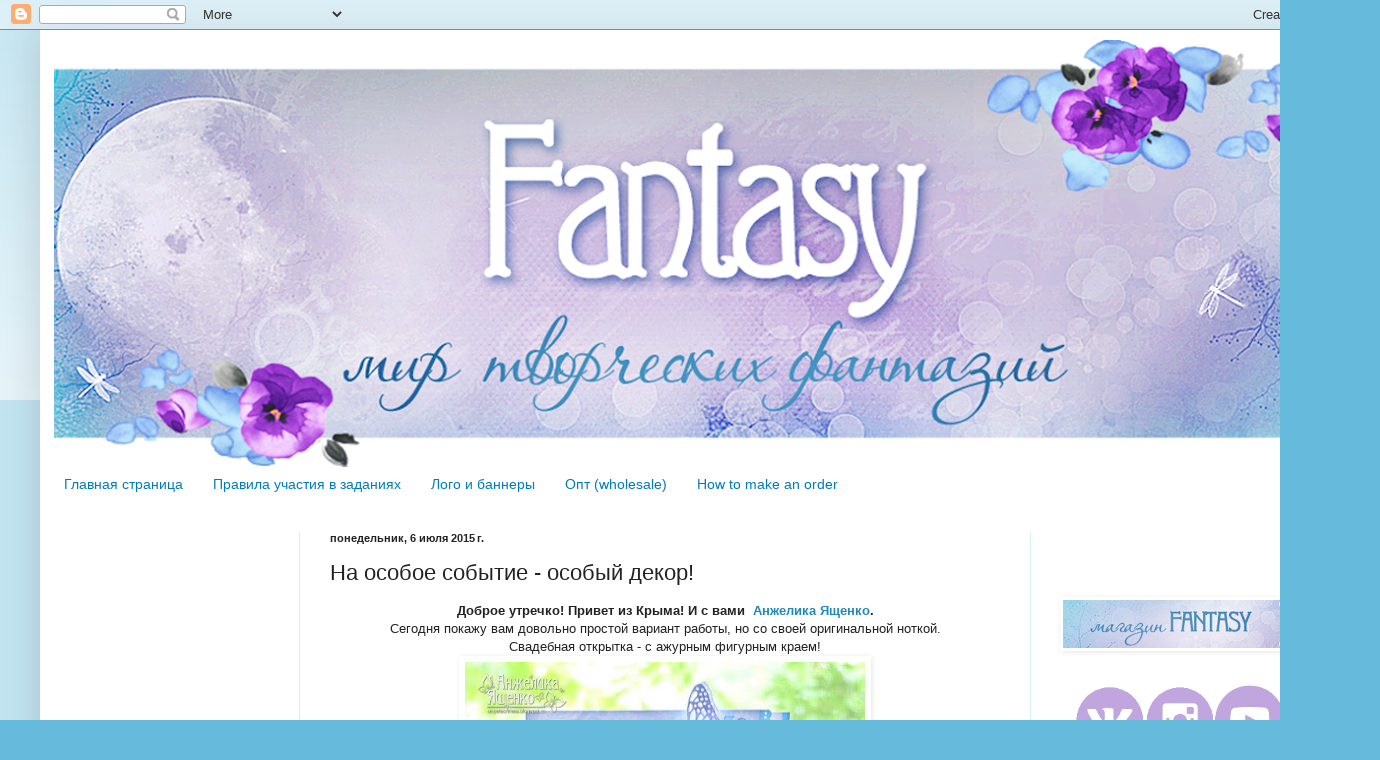

--- FILE ---
content_type: text/html; charset=UTF-8
request_url: https://mag-fantasy.blogspot.com/2015/07/blog-post_6.html
body_size: 24487
content:
<!DOCTYPE html>
<html class='v2' dir='ltr' lang='ru'>
<head>
<link href='https://www.blogger.com/static/v1/widgets/335934321-css_bundle_v2.css' rel='stylesheet' type='text/css'/>
<meta content='width=1100' name='viewport'/>
<meta content='text/html; charset=UTF-8' http-equiv='Content-Type'/>
<meta content='blogger' name='generator'/>
<link href='https://mag-fantasy.blogspot.com/favicon.ico' rel='icon' type='image/x-icon'/>
<link href='https://mag-fantasy.blogspot.com/2015/07/blog-post_6.html' rel='canonical'/>
<link rel="alternate" type="application/atom+xml" title="FANTASY - Atom" href="https://mag-fantasy.blogspot.com/feeds/posts/default" />
<link rel="alternate" type="application/rss+xml" title="FANTASY - RSS" href="https://mag-fantasy.blogspot.com/feeds/posts/default?alt=rss" />
<link rel="service.post" type="application/atom+xml" title="FANTASY - Atom" href="https://draft.blogger.com/feeds/7135414134938090231/posts/default" />

<link rel="alternate" type="application/atom+xml" title="FANTASY - Atom" href="https://mag-fantasy.blogspot.com/feeds/7472428597176169456/comments/default" />
<!--Can't find substitution for tag [blog.ieCssRetrofitLinks]-->
<link href='https://blogger.googleusercontent.com/img/b/R29vZ2xl/AVvXsEgyf8mvRQSV3zy7wXVH6237zIj05_xHm0_GxOJQszn-p1MLZ_FdTvmVrjBy_iIoeIiv-it10Kg-JJ11yauv8Hyjs5lYIr1tyke6i94-_GzpBq2WVJP2U_w-udCDIRJ_zpsF4J0ut15DGFNE/s400/DSC_1435.jpg' rel='image_src'/>
<meta content='https://mag-fantasy.blogspot.com/2015/07/blog-post_6.html' property='og:url'/>
<meta content='На особое событие - особый декор!' property='og:title'/>
<meta content='  Доброе утречко! Привет из Крыма! И с вами   Анжелика Ященко .   Сегодня покажу вам довольно простой вариант работы, но со своей оригинальн...' property='og:description'/>
<meta content='https://blogger.googleusercontent.com/img/b/R29vZ2xl/AVvXsEgyf8mvRQSV3zy7wXVH6237zIj05_xHm0_GxOJQszn-p1MLZ_FdTvmVrjBy_iIoeIiv-it10Kg-JJ11yauv8Hyjs5lYIr1tyke6i94-_GzpBq2WVJP2U_w-udCDIRJ_zpsF4J0ut15DGFNE/w1200-h630-p-k-no-nu/DSC_1435.jpg' property='og:image'/>
<title>FANTASY: На особое событие - особый декор!</title>
<style id='page-skin-1' type='text/css'><!--
/*
-----------------------------------------------
Blogger Template Style
Name:     Simple
Designer: Blogger
URL:      www.blogger.com
----------------------------------------------- */
/* Content
----------------------------------------------- */
body {
font: normal normal 12px Arial, Tahoma, Helvetica, FreeSans, sans-serif;
color: #222222;
background: #66bbdd none repeat scroll top left;
padding: 0 40px 40px 40px;
}
html body .region-inner {
min-width: 0;
max-width: 100%;
width: auto;
}
h2 {
font-size: 22px;
}
a:link {
text-decoration:none;
color: #2288bb;
}
a:visited {
text-decoration:none;
color: #8766dd;
}
a:hover {
text-decoration:underline;
color: #33aaff;
}
.body-fauxcolumn-outer .fauxcolumn-inner {
background: transparent url(https://resources.blogblog.com/blogblog/data/1kt/simple/body_gradient_tile_light.png) repeat scroll top left;
_background-image: none;
}
.body-fauxcolumn-outer .cap-top {
position: absolute;
z-index: 1;
height: 400px;
width: 100%;
}
.body-fauxcolumn-outer .cap-top .cap-left {
width: 100%;
background: transparent url(https://resources.blogblog.com/blogblog/data/1kt/simple/gradients_light.png) repeat-x scroll top left;
_background-image: none;
}
.content-outer {
-moz-box-shadow: 0 0 40px rgba(0, 0, 0, .15);
-webkit-box-shadow: 0 0 5px rgba(0, 0, 0, .15);
-goog-ms-box-shadow: 0 0 10px #333333;
box-shadow: 0 0 40px rgba(0, 0, 0, .15);
margin-bottom: 1px;
}
.content-inner {
padding: 10px 10px;
}
.content-inner {
background-color: #ffffff;
}
/* Header
----------------------------------------------- */
.header-outer {
background: #ffffff none repeat-x scroll 0 -400px;
_background-image: none;
}
.Header h1 {
font: normal normal 60px Arial, Tahoma, Helvetica, FreeSans, sans-serif;
color: #3399bb;
text-shadow: -1px -1px 1px rgba(0, 0, 0, .2);
}
.Header h1 a {
color: #3399bb;
}
.Header .description {
font-size: 140%;
color: #777777;
}
.header-inner .Header .titlewrapper {
padding: 22px 30px;
}
.header-inner .Header .descriptionwrapper {
padding: 0 30px;
}
/* Tabs
----------------------------------------------- */
.tabs-inner .section:first-child {
border-top: 1px solid #ffffff;
}
.tabs-inner .section:first-child ul {
margin-top: -1px;
border-top: 1px solid #ffffff;
border-left: 0 solid #ffffff;
border-right: 0 solid #ffffff;
}
.tabs-inner .widget ul {
background: #ffffff url(https://resources.blogblog.com/blogblog/data/1kt/simple/gradients_light.png) repeat-x scroll 0 -800px;
_background-image: none;
border-bottom: 1px solid #ffffff;
margin-top: 0;
margin-left: -30px;
margin-right: -30px;
}
.tabs-inner .widget li a {
display: inline-block;
padding: .6em 1em;
font: normal normal 14px Arial, Tahoma, Helvetica, FreeSans, sans-serif;
color: #007cbb;
border-left: 1px solid #ffffff;
border-right: 1px solid #ffffff;
}
.tabs-inner .widget li:first-child a {
border-left: none;
}
.tabs-inner .widget li.selected a, .tabs-inner .widget li a:hover {
color: #5421bb;
background-color: #ffffff;
text-decoration: none;
}
/* Columns
----------------------------------------------- */
.main-outer {
border-top: 0 solid #d5f0fa;
}
.fauxcolumn-left-outer .fauxcolumn-inner {
border-right: 1px solid #d5f0fa;
}
.fauxcolumn-right-outer .fauxcolumn-inner {
border-left: 1px solid #d5f0fa;
}
/* Headings
----------------------------------------------- */
div.widget > h2,
div.widget h2.title {
margin: 0 0 1em 0;
font: normal bold 11px Arial, Tahoma, Helvetica, FreeSans, sans-serif;
color: #ffffff;
}
/* Widgets
----------------------------------------------- */
.widget .zippy {
color: #999999;
text-shadow: 2px 2px 1px rgba(0, 0, 0, .1);
}
.widget .popular-posts ul {
list-style: none;
}
/* Posts
----------------------------------------------- */
h2.date-header {
font: normal bold 11px Arial, Tahoma, Helvetica, FreeSans, sans-serif;
}
.date-header span {
background-color: transparent;
color: #222222;
padding: inherit;
letter-spacing: inherit;
margin: inherit;
}
.main-inner {
padding-top: 30px;
padding-bottom: 30px;
}
.main-inner .column-center-inner {
padding: 0 15px;
}
.main-inner .column-center-inner .section {
margin: 0 15px;
}
.post {
margin: 0 0 25px 0;
}
h3.post-title, .comments h4 {
font: normal normal 22px Arial, Tahoma, Helvetica, FreeSans, sans-serif;
margin: .75em 0 0;
}
.post-body {
font-size: 110%;
line-height: 1.4;
position: relative;
}
.post-body img, .post-body .tr-caption-container, .Profile img, .Image img,
.BlogList .item-thumbnail img {
padding: 2px;
background: #ffffff;
border: 1px solid #ffffff;
-moz-box-shadow: 1px 1px 5px rgba(0, 0, 0, .1);
-webkit-box-shadow: 1px 1px 5px rgba(0, 0, 0, .1);
box-shadow: 1px 1px 5px rgba(0, 0, 0, .1);
}
.post-body img, .post-body .tr-caption-container {
padding: 5px;
}
.post-body .tr-caption-container {
color: #222222;
}
.post-body .tr-caption-container img {
padding: 0;
background: transparent;
border: none;
-moz-box-shadow: 0 0 0 rgba(0, 0, 0, .1);
-webkit-box-shadow: 0 0 0 rgba(0, 0, 0, .1);
box-shadow: 0 0 0 rgba(0, 0, 0, .1);
}
.post-header {
margin: 0 0 1.5em;
line-height: 1.6;
font-size: 90%;
}
.post-footer {
margin: 20px -2px 0;
padding: 5px 10px;
color: #666666;
background-color: #f9f9f9;
border-bottom: 1px solid #eeeeee;
line-height: 1.6;
font-size: 90%;
}
#comments .comment-author {
padding-top: 1.5em;
border-top: 1px solid #d5f0fa;
background-position: 0 1.5em;
}
#comments .comment-author:first-child {
padding-top: 0;
border-top: none;
}
.avatar-image-container {
margin: .2em 0 0;
}
#comments .avatar-image-container img {
border: 1px solid #ffffff;
}
/* Comments
----------------------------------------------- */
.comments .comments-content .icon.blog-author {
background-repeat: no-repeat;
background-image: url([data-uri]);
}
.comments .comments-content .loadmore a {
border-top: 1px solid #999999;
border-bottom: 1px solid #999999;
}
.comments .comment-thread.inline-thread {
background-color: #f9f9f9;
}
.comments .continue {
border-top: 2px solid #999999;
}
/* Accents
---------------------------------------------- */
.section-columns td.columns-cell {
border-left: 1px solid #d5f0fa;
}
.blog-pager {
background: transparent none no-repeat scroll top center;
}
.blog-pager-older-link, .home-link,
.blog-pager-newer-link {
background-color: #ffffff;
padding: 5px;
}
.footer-outer {
border-top: 0 dashed #bbbbbb;
}
/* Mobile
----------------------------------------------- */
body.mobile  {
background-size: auto;
}
.mobile .body-fauxcolumn-outer {
background: transparent none repeat scroll top left;
}
.mobile .body-fauxcolumn-outer .cap-top {
background-size: 100% auto;
}
.mobile .content-outer {
-webkit-box-shadow: 0 0 3px rgba(0, 0, 0, .15);
box-shadow: 0 0 3px rgba(0, 0, 0, .15);
}
.mobile .tabs-inner .widget ul {
margin-left: 0;
margin-right: 0;
}
.mobile .post {
margin: 0;
}
.mobile .main-inner .column-center-inner .section {
margin: 0;
}
.mobile .date-header span {
padding: 0.1em 10px;
margin: 0 -10px;
}
.mobile h3.post-title {
margin: 0;
}
.mobile .blog-pager {
background: transparent none no-repeat scroll top center;
}
.mobile .footer-outer {
border-top: none;
}
.mobile .main-inner, .mobile .footer-inner {
background-color: #ffffff;
}
.mobile-index-contents {
color: #222222;
}
.mobile-link-button {
background-color: #2288bb;
}
.mobile-link-button a:link, .mobile-link-button a:visited {
color: #ffffff;
}
.mobile .tabs-inner .section:first-child {
border-top: none;
}
.mobile .tabs-inner .PageList .widget-content {
background-color: #ffffff;
color: #5421bb;
border-top: 1px solid #ffffff;
border-bottom: 1px solid #ffffff;
}
.mobile .tabs-inner .PageList .widget-content .pagelist-arrow {
border-left: 1px solid #ffffff;
}

--></style>
<style id='template-skin-1' type='text/css'><!--
body {
min-width: 1300px;
}
.content-outer, .content-fauxcolumn-outer, .region-inner {
min-width: 1300px;
max-width: 1300px;
_width: 1300px;
}
.main-inner .columns {
padding-left: 250px;
padding-right: 300px;
}
.main-inner .fauxcolumn-center-outer {
left: 250px;
right: 300px;
/* IE6 does not respect left and right together */
_width: expression(this.parentNode.offsetWidth -
parseInt("250px") -
parseInt("300px") + 'px');
}
.main-inner .fauxcolumn-left-outer {
width: 250px;
}
.main-inner .fauxcolumn-right-outer {
width: 300px;
}
.main-inner .column-left-outer {
width: 250px;
right: 100%;
margin-left: -250px;
}
.main-inner .column-right-outer {
width: 300px;
margin-right: -300px;
}
#layout {
min-width: 0;
}
#layout .content-outer {
min-width: 0;
width: 800px;
}
#layout .region-inner {
min-width: 0;
width: auto;
}
body#layout div.add_widget {
padding: 8px;
}
body#layout div.add_widget a {
margin-left: 32px;
}
--></style>
<link href='https://draft.blogger.com/dyn-css/authorization.css?targetBlogID=7135414134938090231&amp;zx=3b73dbcc-79ba-4c44-9e95-8d75b2f5707f' media='none' onload='if(media!=&#39;all&#39;)media=&#39;all&#39;' rel='stylesheet'/><noscript><link href='https://draft.blogger.com/dyn-css/authorization.css?targetBlogID=7135414134938090231&amp;zx=3b73dbcc-79ba-4c44-9e95-8d75b2f5707f' rel='stylesheet'/></noscript>
<meta name='google-adsense-platform-account' content='ca-host-pub-1556223355139109'/>
<meta name='google-adsense-platform-domain' content='blogspot.com'/>

</head>
<body class='loading variant-pale'>
<div class='navbar section' id='navbar' name='Панель навигации'><div class='widget Navbar' data-version='1' id='Navbar1'><script type="text/javascript">
    function setAttributeOnload(object, attribute, val) {
      if(window.addEventListener) {
        window.addEventListener('load',
          function(){ object[attribute] = val; }, false);
      } else {
        window.attachEvent('onload', function(){ object[attribute] = val; });
      }
    }
  </script>
<div id="navbar-iframe-container"></div>
<script type="text/javascript" src="https://apis.google.com/js/platform.js"></script>
<script type="text/javascript">
      gapi.load("gapi.iframes:gapi.iframes.style.bubble", function() {
        if (gapi.iframes && gapi.iframes.getContext) {
          gapi.iframes.getContext().openChild({
              url: 'https://draft.blogger.com/navbar/7135414134938090231?po\x3d7472428597176169456\x26origin\x3dhttps://mag-fantasy.blogspot.com',
              where: document.getElementById("navbar-iframe-container"),
              id: "navbar-iframe"
          });
        }
      });
    </script><script type="text/javascript">
(function() {
var script = document.createElement('script');
script.type = 'text/javascript';
script.src = '//pagead2.googlesyndication.com/pagead/js/google_top_exp.js';
var head = document.getElementsByTagName('head')[0];
if (head) {
head.appendChild(script);
}})();
</script>
</div></div>
<div class='body-fauxcolumns'>
<div class='fauxcolumn-outer body-fauxcolumn-outer'>
<div class='cap-top'>
<div class='cap-left'></div>
<div class='cap-right'></div>
</div>
<div class='fauxborder-left'>
<div class='fauxborder-right'></div>
<div class='fauxcolumn-inner'>
</div>
</div>
<div class='cap-bottom'>
<div class='cap-left'></div>
<div class='cap-right'></div>
</div>
</div>
</div>
<div class='content'>
<div class='content-fauxcolumns'>
<div class='fauxcolumn-outer content-fauxcolumn-outer'>
<div class='cap-top'>
<div class='cap-left'></div>
<div class='cap-right'></div>
</div>
<div class='fauxborder-left'>
<div class='fauxborder-right'></div>
<div class='fauxcolumn-inner'>
</div>
</div>
<div class='cap-bottom'>
<div class='cap-left'></div>
<div class='cap-right'></div>
</div>
</div>
</div>
<div class='content-outer'>
<div class='content-cap-top cap-top'>
<div class='cap-left'></div>
<div class='cap-right'></div>
</div>
<div class='fauxborder-left content-fauxborder-left'>
<div class='fauxborder-right content-fauxborder-right'></div>
<div class='content-inner'>
<header>
<div class='header-outer'>
<div class='header-cap-top cap-top'>
<div class='cap-left'></div>
<div class='cap-right'></div>
</div>
<div class='fauxborder-left header-fauxborder-left'>
<div class='fauxborder-right header-fauxborder-right'></div>
<div class='region-inner header-inner'>
<div class='header section' id='header' name='Заголовок'><div class='widget Header' data-version='1' id='Header1'>
<div id='header-inner'>
<a href='https://mag-fantasy.blogspot.com/' style='display: block'>
<img alt='FANTASY' height='427px; ' id='Header1_headerimg' src='https://blogger.googleusercontent.com/img/b/R29vZ2xl/AVvXsEiBUc5PfXl4JJE3_TyrOgN266kXSOOZUtqm3OcNDyCEdsWbyqO4Fklf-G3OmsKYWMvX6P1yUzYbEwNEP0ReXK0Ksqks3R0RJijnWGEBqykl9VIjzdseaTcXrhIJCPq9csPAWaMc-4bttfs/s1280/shapka.png' style='display: block' width='1280px; '/>
</a>
</div>
</div></div>
</div>
</div>
<div class='header-cap-bottom cap-bottom'>
<div class='cap-left'></div>
<div class='cap-right'></div>
</div>
</div>
</header>
<div class='tabs-outer'>
<div class='tabs-cap-top cap-top'>
<div class='cap-left'></div>
<div class='cap-right'></div>
</div>
<div class='fauxborder-left tabs-fauxborder-left'>
<div class='fauxborder-right tabs-fauxborder-right'></div>
<div class='region-inner tabs-inner'>
<div class='tabs section' id='crosscol' name='Поперечный столбец'><div class='widget PageList' data-version='1' id='PageList1'>
<h2>Страницы</h2>
<div class='widget-content'>
<ul>
<li>
<a href='https://mag-fantasy.blogspot.com/'>Главная страница</a>
</li>
<li>
<a href='https://mag-fantasy.blogspot.com/p/blog-page.html'>Правила участия в заданиях</a>
</li>
<li>
<a href='https://mag-fantasy.blogspot.com/p/blog-page_27.html'>Лого и баннеры</a>
</li>
<li>
<a href='https://mag-fantasy.blogspot.com/p/blog-page_14.html'>Опт (wholesale) </a>
</li>
<li>
<a href='https://mag-fantasy.blogspot.com/p/blog-page_13.html'>How to make an order</a>
</li>
</ul>
<div class='clear'></div>
</div>
</div></div>
<div class='tabs no-items section' id='crosscol-overflow' name='Cross-Column 2'></div>
</div>
</div>
<div class='tabs-cap-bottom cap-bottom'>
<div class='cap-left'></div>
<div class='cap-right'></div>
</div>
</div>
<div class='main-outer'>
<div class='main-cap-top cap-top'>
<div class='cap-left'></div>
<div class='cap-right'></div>
</div>
<div class='fauxborder-left main-fauxborder-left'>
<div class='fauxborder-right main-fauxborder-right'></div>
<div class='region-inner main-inner'>
<div class='columns fauxcolumns'>
<div class='fauxcolumn-outer fauxcolumn-center-outer'>
<div class='cap-top'>
<div class='cap-left'></div>
<div class='cap-right'></div>
</div>
<div class='fauxborder-left'>
<div class='fauxborder-right'></div>
<div class='fauxcolumn-inner'>
</div>
</div>
<div class='cap-bottom'>
<div class='cap-left'></div>
<div class='cap-right'></div>
</div>
</div>
<div class='fauxcolumn-outer fauxcolumn-left-outer'>
<div class='cap-top'>
<div class='cap-left'></div>
<div class='cap-right'></div>
</div>
<div class='fauxborder-left'>
<div class='fauxborder-right'></div>
<div class='fauxcolumn-inner'>
</div>
</div>
<div class='cap-bottom'>
<div class='cap-left'></div>
<div class='cap-right'></div>
</div>
</div>
<div class='fauxcolumn-outer fauxcolumn-right-outer'>
<div class='cap-top'>
<div class='cap-left'></div>
<div class='cap-right'></div>
</div>
<div class='fauxborder-left'>
<div class='fauxborder-right'></div>
<div class='fauxcolumn-inner'>
</div>
</div>
<div class='cap-bottom'>
<div class='cap-left'></div>
<div class='cap-right'></div>
</div>
</div>
<!-- corrects IE6 width calculation -->
<div class='columns-inner'>
<div class='column-center-outer'>
<div class='column-center-inner'>
<div class='main section' id='main' name='Основной'><div class='widget Blog' data-version='1' id='Blog1'>
<div class='blog-posts hfeed'>

          <div class="date-outer">
        
<h2 class='date-header'><span>понедельник, 6 июля 2015&#8239;г.</span></h2>

          <div class="date-posts">
        
<div class='post-outer'>
<div class='post hentry uncustomized-post-template' itemprop='blogPost' itemscope='itemscope' itemtype='http://schema.org/BlogPosting'>
<meta content='https://blogger.googleusercontent.com/img/b/R29vZ2xl/AVvXsEgyf8mvRQSV3zy7wXVH6237zIj05_xHm0_GxOJQszn-p1MLZ_FdTvmVrjBy_iIoeIiv-it10Kg-JJ11yauv8Hyjs5lYIr1tyke6i94-_GzpBq2WVJP2U_w-udCDIRJ_zpsF4J0ut15DGFNE/s400/DSC_1435.jpg' itemprop='image_url'/>
<meta content='7135414134938090231' itemprop='blogId'/>
<meta content='7472428597176169456' itemprop='postId'/>
<a name='7472428597176169456'></a>
<h3 class='post-title entry-title' itemprop='name'>
На особое событие - особый декор!
</h3>
<div class='post-header'>
<div class='post-header-line-1'></div>
</div>
<div class='post-body entry-content' id='post-body-7472428597176169456' itemprop='description articleBody'>
<div dir="ltr" style="text-align: left;" trbidi="on">
<div style="text-align: center;">
<span style="font-family: inherit;"><b>Доброе утречко! Привет из Крыма! И с вами &nbsp;<a href="http://angelacrimea.blogspot.com/">Анжелика Ященко</a>.</b></span></div>
<div style="text-align: center;">
<span style="font-family: inherit;">Сегодня покажу вам довольно простой вариант работы, но со своей оригинальной ноткой.</span><br />
<span style="font-family: inherit;">Свадебная открытка - с ажурным фигурным краем!</span></div>
<div class="separator" style="clear: both; text-align: center;">
</div>
<div class="separator" style="clear: both; text-align: center;">
<span style="font-family: inherit; margin-left: 1em; margin-right: 1em;"><a href="https://blogger.googleusercontent.com/img/b/R29vZ2xl/AVvXsEgyf8mvRQSV3zy7wXVH6237zIj05_xHm0_GxOJQszn-p1MLZ_FdTvmVrjBy_iIoeIiv-it10Kg-JJ11yauv8Hyjs5lYIr1tyke6i94-_GzpBq2WVJP2U_w-udCDIRJ_zpsF4J0ut15DGFNE/s1600/DSC_1435.jpg" imageanchor="1" style="margin-left: 1em; margin-right: 1em;"><img border="0" height="362" src="https://blogger.googleusercontent.com/img/b/R29vZ2xl/AVvXsEgyf8mvRQSV3zy7wXVH6237zIj05_xHm0_GxOJQszn-p1MLZ_FdTvmVrjBy_iIoeIiv-it10Kg-JJ11yauv8Hyjs5lYIr1tyke6i94-_GzpBq2WVJP2U_w-udCDIRJ_zpsF4J0ut15DGFNE/s400/DSC_1435.jpg" width="400" /></a></span></div>
<div style="text-align: center;">
<span style="font-family: inherit;">Согласитесь, если работа была в классической прямоугольной/квадратной форме,&nbsp;</span></div>
<div style="text-align: center;">
<span style="font-family: inherit;">то она и воспринималась бы немного иначе.</span></div>
<div class="separator" style="clear: both; text-align: center;">
</div>
<a name="more"></a><div style="text-align: center;">
Открытка в любимой летней тематике)))</div>
<div class="separator" style="clear: both; text-align: center;">
<a href="https://blogger.googleusercontent.com/img/b/R29vZ2xl/AVvXsEgRr7ijQo5k2GoCHEnUberz6LMxMm5HPYx-ZK0HWVwR3LuxHvKTiVkZzapPjlpjepYhgRDffBJazAQfe1XtWXUdWXg4TRGhQPJkgnUvD8hsHRfDnw45ATy-VrxrxrOUf6U_ngtZkiaUXHlv/s1600/DSC_1444.jpg" imageanchor="1" style="margin-left: 1em; margin-right: 1em;"><span style="font-family: inherit;"><img border="0" height="400" src="https://blogger.googleusercontent.com/img/b/R29vZ2xl/AVvXsEgRr7ijQo5k2GoCHEnUberz6LMxMm5HPYx-ZK0HWVwR3LuxHvKTiVkZzapPjlpjepYhgRDffBJazAQfe1XtWXUdWXg4TRGhQPJkgnUvD8hsHRfDnw45ATy-VrxrxrOUf6U_ngtZkiaUXHlv/s400/DSC_1444.jpg" width="391" /></span></a></div>
<div class="separator" style="clear: both; text-align: center;">
</div>
<div style="text-align: center;">
<span style="font-family: inherit;">&nbsp;Для самой основы мне понадобился кардсток размером 15х30 см.</span><br />
<span style="font-family: inherit;">Я эти полоски картона не знала куда можно применить, потому что</span><br />
<span style="font-family: inherit;">открыточные работы у меня в основном размером 15х20см.</span></div>
<div class="separator" style="clear: both; text-align: center;">
<a href="https://blogger.googleusercontent.com/img/b/R29vZ2xl/AVvXsEjUY74VeqRx5Fl6PKeeaTHThZZHdW38sPlZ5DvVNfrQMU7Oe9PyvAEaHQrn98bzAo_6wKH01pX8xyBFZmIAraTGllWuj-0CsAV-goW2HYt0kbqSICQKsaGOICxWWWL6wiP0CbqbzO7LyE0w/s1600/DSC_1448.jpg" imageanchor="1" style="margin-left: 1em; margin-right: 1em;"><span style="font-family: inherit;"><img border="0" height="400" src="https://blogger.googleusercontent.com/img/b/R29vZ2xl/AVvXsEjUY74VeqRx5Fl6PKeeaTHThZZHdW38sPlZ5DvVNfrQMU7Oe9PyvAEaHQrn98bzAo_6wKH01pX8xyBFZmIAraTGllWuj-0CsAV-goW2HYt0kbqSICQKsaGOICxWWWL6wiP0CbqbzO7LyE0w/s400/DSC_1448.jpg" width="368" /></span></a></div>
<div class="separator" style="clear: both; text-align: center;">
<span style="font-family: inherit;"><br /></span></div>
<div style="text-align: center;">
<span style="font-family: inherit;">&nbsp;Фигурный край получился благодаря одному набору ножей,</span><br />
<span style="font-family: inherit;">я использовала лишь половину дизайнов.</span></div>
<div class="separator" style="clear: both; text-align: center;">
<a href="https://blogger.googleusercontent.com/img/b/R29vZ2xl/AVvXsEhYnRxlZP34YY2UZscsApX-thpoo9pQalFlLWVqgapo09_A3_OBbywQz1KN7bpA97oeDSv7y6u7mpJgNX5qXlMv25Y0hg_w_BKdRlD11WZFvs40bNZ1lrFHcqWWScloDzylmujLbNDXirD-/s1600/DSC_1449.jpg" imageanchor="1" style="margin-left: 1em; margin-right: 1em;"><span style="font-family: inherit;"><img border="0" height="315" src="https://blogger.googleusercontent.com/img/b/R29vZ2xl/AVvXsEhYnRxlZP34YY2UZscsApX-thpoo9pQalFlLWVqgapo09_A3_OBbywQz1KN7bpA97oeDSv7y6u7mpJgNX5qXlMv25Y0hg_w_BKdRlD11WZFvs40bNZ1lrFHcqWWScloDzylmujLbNDXirD-/s400/DSC_1449.jpg" width="400" /></span></a></div>
<div class="separator" style="clear: both; text-align: center;">
<span style="font-family: inherit;"><br /></span></div>
<div style="text-align: center;">
<span style="font-family: inherit;">&nbsp;Рекомендую всем попробовать этот интересный нож для создания фигурных краев,&nbsp;</span></div>
<div class="separator" style="clear: both; text-align: center;">
<span style="font-family: inherit;">он очень многофункциональный!&nbsp;</span></div>
<div class="separator" style="clear: both; text-align: center;">
<span style="font-family: inherit;">С ним можно делать не только открытки, но и денежные конверты.</span></div>
<div class="separator" style="clear: both; text-align: center;">
<a href="https://blogger.googleusercontent.com/img/b/R29vZ2xl/AVvXsEj5gIo3U364pffVDw28FUYwjwP9zQTeIA4svqSgcuIp__eGzZbqifzzXBsRWQi0ek0ytU8v-O35opC8i-Sq_1w3jV-yom_0V6uJKf1hPhzZIKbWbOvR10X5EaRUGdEUds1v6c3fz8z_OuK0/s1600/DSC_1461.jpg" imageanchor="1" style="margin-left: 1em; margin-right: 1em;"><span style="font-family: inherit;"><img border="0" height="260" src="https://blogger.googleusercontent.com/img/b/R29vZ2xl/AVvXsEj5gIo3U364pffVDw28FUYwjwP9zQTeIA4svqSgcuIp__eGzZbqifzzXBsRWQi0ek0ytU8v-O35opC8i-Sq_1w3jV-yom_0V6uJKf1hPhzZIKbWbOvR10X5EaRUGdEUds1v6c3fz8z_OuK0/s400/DSC_1461.jpg" width="400" /></span></a></div>
<div class="separator" style="clear: both; text-align: center;">
<span style="font-family: inherit;"><br /></span></div>
<div class="separator" style="clear: both; text-align: center;">
<span style="font-family: inherit;">В работе над открыткой я использовала материалы:</span></div>
<div style="text-align: center;">
<span style="font-family: inherit;">-&nbsp;<a href="http://hobbyshop-flowers.ru/kamushki-/">полужемчуг</a></span></div>
<div style="text-align: center;">
<span style="font-family: inherit;">-&nbsp;<a href="http://hobbyshop-flowers.ru/bumaga/kardstok/">кардсток для основы</a></span></div>
<div style="text-align: center;">
<span style="font-family: inherit;">-&nbsp;<a href="http://hobbyshop-flowers.ru/grunt-pasta/">акриловый грунт</a></span></div>
<div style="text-align: center;">
<span style="font-family: inherit;">-&nbsp;<a href="http://hobbyshop-flowers.ru/kleevye-materialy-i-instrumenty/">клей и клеевые подушечки</a></span></div>
<div style="text-align: center;">
<span style="font-family: inherit;">-&nbsp;<a href="http://hobbyshop-flowers.ru/cvety/">цветочки роз</a></span></div>
<div style="text-align: center;">
<span style="font-family: inherit;">-&nbsp;<a href="http://hobbyshop-flowers.ru/chipbord/svadba/">чипборд</a></span></div>
<div style="text-align: center;">
<span style="font-family: inherit;">-&nbsp;<a href="http://hobbyshop-flowers.ru/nozhi-marianne/spellbinders-/nabor-nozhey-dlya-vyrubki-chuvstva/">набор ножей от Spellbinders "Чувства"</a>&nbsp;(есть&nbsp;<a href="http://hobbyshop-flowers.ru/nozhi-marianne/spellbinders-/nabor-nozhey-spellbinders-a2-scalloped-borders-three/">аналогичный набор</a>)</span></div>
<div style="text-align: center;">
<span style="font-family: inherit;">-&nbsp;<a href="http://hobbyshop-flowers.ru/nozhi-marianne/spellbinders-/nabor-nozhey-tsvetochnye-ovaly/">набор ножей от Spellbinders "Цветочные овалы"</a>&nbsp;(есть <a href="http://hobbyshop-flowers.ru/nozhi-marianne/spellbinders-/nabor-nozhey-dlya-vyrubki-elegant-ovals/">набор еще лучше!</a>)</span></div>
<div style="text-align: center;">
<span style="font-family: inherit;">-&nbsp;<a href="http://hobbyshop-flowers.ru/vyrubka_1/ptichki-babochki/">вырубка бабочки</a></span></div>
<div style="text-align: center;">
<span style="font-family: inherit;">- распечатка фото "Обручальные кольца"</span></div>
<div style="text-align: center;">
<span style="font-family: inherit;">- присыпка стеклянная...</span></div>
<div class="separator" style="clear: both; text-align: center;">
<span style="font-family: inherit;"><a href="https://blogger.googleusercontent.com/img/b/R29vZ2xl/AVvXsEhMeiZiop9MczLZ793Ia5WFpmfz627G2Xmv_qpxIJtLnIKZ-goVPQa_53ZwjTa2cf02XfMZF26C9IYBdb1w5osFEKqcqZ-lx9aj5B0xxThYc5O6mQ6GsPTQicfnbx6UtLL4eHwe0ErPrxrO/s1600/3667.150x150.jpeg" imageanchor="1" style="margin-left: 1em; margin-right: 1em;"><img border="0" src="https://blogger.googleusercontent.com/img/b/R29vZ2xl/AVvXsEhMeiZiop9MczLZ793Ia5WFpmfz627G2Xmv_qpxIJtLnIKZ-goVPQa_53ZwjTa2cf02XfMZF26C9IYBdb1w5osFEKqcqZ-lx9aj5B0xxThYc5O6mQ6GsPTQicfnbx6UtLL4eHwe0ErPrxrO/s1600/3667.150x150.jpeg" /></a><a href="https://blogger.googleusercontent.com/img/b/R29vZ2xl/AVvXsEgL6HdVhj6bv2-G9kwx1bIL0AVTdRb6wNMDQDr24eAekFk5QfeAACZj555tJwCSjNrAIYlBTwyJW3qqtu4XVolSCiVmfSC1jdNjQME5_PquXJGiZP4ItJQ8Y_AgepU__nyvTrxGiw1Fb6zB/s1600/5321.150x150.jpeg" imageanchor="1" style="margin-left: 1em; margin-right: 1em;"><img border="0" src="https://blogger.googleusercontent.com/img/b/R29vZ2xl/AVvXsEgL6HdVhj6bv2-G9kwx1bIL0AVTdRb6wNMDQDr24eAekFk5QfeAACZj555tJwCSjNrAIYlBTwyJW3qqtu4XVolSCiVmfSC1jdNjQME5_PquXJGiZP4ItJQ8Y_AgepU__nyvTrxGiw1Fb6zB/s1600/5321.150x150.jpeg" /></a><a href="https://blogger.googleusercontent.com/img/b/R29vZ2xl/AVvXsEiGv2b6aTysqZtP-xpTMHl7O1kCQnpX46720O7C5GmaTHd21Kdo9udrmD1FvoMBnBWAGveMrjukxF1ksIb8f5Zh-fEbA1WEtd3YQrGoOguJANc-2ugDhMBbEYq_Qvz1TYpeU6Zww9lrlCYg/s1600/6298.150x150.jpg" imageanchor="1" style="margin-left: 1em; margin-right: 1em;"><img border="0" src="https://blogger.googleusercontent.com/img/b/R29vZ2xl/AVvXsEiGv2b6aTysqZtP-xpTMHl7O1kCQnpX46720O7C5GmaTHd21Kdo9udrmD1FvoMBnBWAGveMrjukxF1ksIb8f5Zh-fEbA1WEtd3YQrGoOguJANc-2ugDhMBbEYq_Qvz1TYpeU6Zww9lrlCYg/s1600/6298.150x150.jpg" /></a></span></div>
<div class="separator" style="clear: both; text-align: center;">
<span style="font-family: inherit;"><a href="https://blogger.googleusercontent.com/img/b/R29vZ2xl/AVvXsEjHhkQ9dLoCoXadDtWUV64MDzeaDtDyW5hcRBFl-B65YqjWyRWI9AE2Bp5kEAcVrIGuB8BsSQJWEF5JQIO9iDhlQcFx5NGkQ9L8_ozxtpYoZfXVobiDzanp5-JyhyphenhyphenfMoeKh7COllBm0R825/s1600/10627.150x150.jpg" imageanchor="1" style="margin-left: 1em; margin-right: 1em;"><img border="0" src="https://blogger.googleusercontent.com/img/b/R29vZ2xl/AVvXsEjHhkQ9dLoCoXadDtWUV64MDzeaDtDyW5hcRBFl-B65YqjWyRWI9AE2Bp5kEAcVrIGuB8BsSQJWEF5JQIO9iDhlQcFx5NGkQ9L8_ozxtpYoZfXVobiDzanp5-JyhyphenhyphenfMoeKh7COllBm0R825/s1600/10627.150x150.jpg" /></a><a href="https://blogger.googleusercontent.com/img/b/R29vZ2xl/AVvXsEikO6nElxxbQL19Ja0IZbH8QiO6poZvCd9PQShKv-Z55nndnr30_F3c-OisQXPQ_lC9CnE2VCJNudT_r2xancxXKnUIVMEgWhvGbKcB1vjtXXZqn95hfdawZ8Nksa5fHNBllPbT7dEmP81V/s1600/4311.150x150.jpg" imageanchor="1" style="margin-left: 1em; margin-right: 1em;"><img border="0" src="https://blogger.googleusercontent.com/img/b/R29vZ2xl/AVvXsEikO6nElxxbQL19Ja0IZbH8QiO6poZvCd9PQShKv-Z55nndnr30_F3c-OisQXPQ_lC9CnE2VCJNudT_r2xancxXKnUIVMEgWhvGbKcB1vjtXXZqn95hfdawZ8Nksa5fHNBllPbT7dEmP81V/s1600/4311.150x150.jpg" /></a><a href="https://blogger.googleusercontent.com/img/b/R29vZ2xl/AVvXsEhIIaJ-CP2uBT8zqfJ7Gx-BWslAeC7UW_N7cIBAx7X5R7Q6EJW0v8xofnT270v9a4_T6ifwm6m-6Mf7vrKgIbl5XRoNrKhbEhKjuB11uu2kvBq3hL-J25EdzXkj_xYZ4FDJO9usKilWLT8k/s1600/7780.150x150.jpg" imageanchor="1" style="margin-left: 1em; margin-right: 1em;"><img border="0" src="https://blogger.googleusercontent.com/img/b/R29vZ2xl/AVvXsEhIIaJ-CP2uBT8zqfJ7Gx-BWslAeC7UW_N7cIBAx7X5R7Q6EJW0v8xofnT270v9a4_T6ifwm6m-6Mf7vrKgIbl5XRoNrKhbEhKjuB11uu2kvBq3hL-J25EdzXkj_xYZ4FDJO9usKilWLT8k/s1600/7780.150x150.jpg" /></a></span></div>
<div class="separator" style="clear: both; text-align: center;">
<span style="font-family: inherit;"><br /></span></div>
<div class="separator" style="clear: both; text-align: center;">
<span style="font-family: inherit;"><br /></span></div>
<div class="separator" style="clear: both; text-align: justify;">
<span style="font-family: inherit;">В&nbsp;<a href="http://hobbyshop-flowers.ru/">магазине Fantasy</a>&nbsp;вы всегда найдете большой выбор товаров по очень привлекательным ценам! Также, если вы туда планируете заходить чаще, чем один раз, зарегистрируйтесь. А в дальнейшем будет действовать&nbsp;<a href="http://hobbyshop-flowers.ru/skidki/">накопительная система скидок</a>, что в свою очередь не только приятно, но и экономно.</span></div>
</div>
<div style='clear: both;'></div>
</div>
<div class='post-footer'>
<div class='post-footer-line post-footer-line-1'>
<span class='post-author vcard'>
Автор:
<span class='fn' itemprop='author' itemscope='itemscope' itemtype='http://schema.org/Person'>
<meta content='https://draft.blogger.com/profile/17923647815077365398' itemprop='url'/>
<a class='g-profile' href='https://draft.blogger.com/profile/17923647815077365398' rel='author' title='author profile'>
<span itemprop='name'>Мари</span>
</a>
</span>
</span>
<span class='post-timestamp'>
на
<meta content='https://mag-fantasy.blogspot.com/2015/07/blog-post_6.html' itemprop='url'/>
<a class='timestamp-link' href='https://mag-fantasy.blogspot.com/2015/07/blog-post_6.html' rel='bookmark' title='permanent link'><abbr class='published' itemprop='datePublished' title='2015-07-06T07:30:00+03:00'>07:30</abbr></a>
</span>
<span class='post-comment-link'>
</span>
<span class='post-icons'>
<span class='item-control blog-admin pid-1896211493'>
<a href='https://draft.blogger.com/post-edit.g?blogID=7135414134938090231&postID=7472428597176169456&from=pencil' title='Изменить сообщение'>
<img alt='' class='icon-action' height='18' src='https://resources.blogblog.com/img/icon18_edit_allbkg.gif' width='18'/>
</a>
</span>
</span>
<div class='post-share-buttons goog-inline-block'>
<a class='goog-inline-block share-button sb-email' href='https://draft.blogger.com/share-post.g?blogID=7135414134938090231&postID=7472428597176169456&target=email' target='_blank' title='Отправить по электронной почте'><span class='share-button-link-text'>Отправить по электронной почте</span></a><a class='goog-inline-block share-button sb-blog' href='https://draft.blogger.com/share-post.g?blogID=7135414134938090231&postID=7472428597176169456&target=blog' onclick='window.open(this.href, "_blank", "height=270,width=475"); return false;' target='_blank' title='Написать об этом в блоге'><span class='share-button-link-text'>Написать об этом в блоге</span></a><a class='goog-inline-block share-button sb-twitter' href='https://draft.blogger.com/share-post.g?blogID=7135414134938090231&postID=7472428597176169456&target=twitter' target='_blank' title='Поделиться в X'><span class='share-button-link-text'>Поделиться в X</span></a><a class='goog-inline-block share-button sb-facebook' href='https://draft.blogger.com/share-post.g?blogID=7135414134938090231&postID=7472428597176169456&target=facebook' onclick='window.open(this.href, "_blank", "height=430,width=640"); return false;' target='_blank' title='Опубликовать в Facebook'><span class='share-button-link-text'>Опубликовать в Facebook</span></a><a class='goog-inline-block share-button sb-pinterest' href='https://draft.blogger.com/share-post.g?blogID=7135414134938090231&postID=7472428597176169456&target=pinterest' target='_blank' title='Поделиться в Pinterest'><span class='share-button-link-text'>Поделиться в Pinterest</span></a>
</div>
</div>
<div class='post-footer-line post-footer-line-2'>
<span class='post-labels'>
Ярлыки:
<a href='https://mag-fantasy.blogspot.com/search/label/%D0%A4%D0%B0%D0%BD%D1%82%D0%B0%D0%B7%D0%B8%D0%B8%20%D0%BD%D0%B0%20%D1%82%D0%B5%D0%BC%D1%83' rel='tag'>Фантазии на тему</a>
</span>
</div>
<div class='post-footer-line post-footer-line-3'>
<span class='post-location'>
</span>
</div>
</div>
</div>
<div class='comments' id='comments'>
<a name='comments'></a>
<h4>11 комментариев:</h4>
<div class='comments-content'>
<script async='async' src='' type='text/javascript'></script>
<script type='text/javascript'>
    (function() {
      var items = null;
      var msgs = null;
      var config = {};

// <![CDATA[
      var cursor = null;
      if (items && items.length > 0) {
        cursor = parseInt(items[items.length - 1].timestamp) + 1;
      }

      var bodyFromEntry = function(entry) {
        var text = (entry &&
                    ((entry.content && entry.content.$t) ||
                     (entry.summary && entry.summary.$t))) ||
            '';
        if (entry && entry.gd$extendedProperty) {
          for (var k in entry.gd$extendedProperty) {
            if (entry.gd$extendedProperty[k].name == 'blogger.contentRemoved') {
              return '<span class="deleted-comment">' + text + '</span>';
            }
          }
        }
        return text;
      }

      var parse = function(data) {
        cursor = null;
        var comments = [];
        if (data && data.feed && data.feed.entry) {
          for (var i = 0, entry; entry = data.feed.entry[i]; i++) {
            var comment = {};
            // comment ID, parsed out of the original id format
            var id = /blog-(\d+).post-(\d+)/.exec(entry.id.$t);
            comment.id = id ? id[2] : null;
            comment.body = bodyFromEntry(entry);
            comment.timestamp = Date.parse(entry.published.$t) + '';
            if (entry.author && entry.author.constructor === Array) {
              var auth = entry.author[0];
              if (auth) {
                comment.author = {
                  name: (auth.name ? auth.name.$t : undefined),
                  profileUrl: (auth.uri ? auth.uri.$t : undefined),
                  avatarUrl: (auth.gd$image ? auth.gd$image.src : undefined)
                };
              }
            }
            if (entry.link) {
              if (entry.link[2]) {
                comment.link = comment.permalink = entry.link[2].href;
              }
              if (entry.link[3]) {
                var pid = /.*comments\/default\/(\d+)\?.*/.exec(entry.link[3].href);
                if (pid && pid[1]) {
                  comment.parentId = pid[1];
                }
              }
            }
            comment.deleteclass = 'item-control blog-admin';
            if (entry.gd$extendedProperty) {
              for (var k in entry.gd$extendedProperty) {
                if (entry.gd$extendedProperty[k].name == 'blogger.itemClass') {
                  comment.deleteclass += ' ' + entry.gd$extendedProperty[k].value;
                } else if (entry.gd$extendedProperty[k].name == 'blogger.displayTime') {
                  comment.displayTime = entry.gd$extendedProperty[k].value;
                }
              }
            }
            comments.push(comment);
          }
        }
        return comments;
      };

      var paginator = function(callback) {
        if (hasMore()) {
          var url = config.feed + '?alt=json&v=2&orderby=published&reverse=false&max-results=50';
          if (cursor) {
            url += '&published-min=' + new Date(cursor).toISOString();
          }
          window.bloggercomments = function(data) {
            var parsed = parse(data);
            cursor = parsed.length < 50 ? null
                : parseInt(parsed[parsed.length - 1].timestamp) + 1
            callback(parsed);
            window.bloggercomments = null;
          }
          url += '&callback=bloggercomments';
          var script = document.createElement('script');
          script.type = 'text/javascript';
          script.src = url;
          document.getElementsByTagName('head')[0].appendChild(script);
        }
      };
      var hasMore = function() {
        return !!cursor;
      };
      var getMeta = function(key, comment) {
        if ('iswriter' == key) {
          var matches = !!comment.author
              && comment.author.name == config.authorName
              && comment.author.profileUrl == config.authorUrl;
          return matches ? 'true' : '';
        } else if ('deletelink' == key) {
          return config.baseUri + '/comment/delete/'
               + config.blogId + '/' + comment.id;
        } else if ('deleteclass' == key) {
          return comment.deleteclass;
        }
        return '';
      };

      var replybox = null;
      var replyUrlParts = null;
      var replyParent = undefined;

      var onReply = function(commentId, domId) {
        if (replybox == null) {
          // lazily cache replybox, and adjust to suit this style:
          replybox = document.getElementById('comment-editor');
          if (replybox != null) {
            replybox.height = '250px';
            replybox.style.display = 'block';
            replyUrlParts = replybox.src.split('#');
          }
        }
        if (replybox && (commentId !== replyParent)) {
          replybox.src = '';
          document.getElementById(domId).insertBefore(replybox, null);
          replybox.src = replyUrlParts[0]
              + (commentId ? '&parentID=' + commentId : '')
              + '#' + replyUrlParts[1];
          replyParent = commentId;
        }
      };

      var hash = (window.location.hash || '#').substring(1);
      var startThread, targetComment;
      if (/^comment-form_/.test(hash)) {
        startThread = hash.substring('comment-form_'.length);
      } else if (/^c[0-9]+$/.test(hash)) {
        targetComment = hash.substring(1);
      }

      // Configure commenting API:
      var configJso = {
        'maxDepth': config.maxThreadDepth
      };
      var provider = {
        'id': config.postId,
        'data': items,
        'loadNext': paginator,
        'hasMore': hasMore,
        'getMeta': getMeta,
        'onReply': onReply,
        'rendered': true,
        'initComment': targetComment,
        'initReplyThread': startThread,
        'config': configJso,
        'messages': msgs
      };

      var render = function() {
        if (window.goog && window.goog.comments) {
          var holder = document.getElementById('comment-holder');
          window.goog.comments.render(holder, provider);
        }
      };

      // render now, or queue to render when library loads:
      if (window.goog && window.goog.comments) {
        render();
      } else {
        window.goog = window.goog || {};
        window.goog.comments = window.goog.comments || {};
        window.goog.comments.loadQueue = window.goog.comments.loadQueue || [];
        window.goog.comments.loadQueue.push(render);
      }
    })();
// ]]>
  </script>
<div id='comment-holder'>
<div class="comment-thread toplevel-thread"><ol id="top-ra"><li class="comment" id="c6914278993919110632"><div class="avatar-image-container"><img src="//blogger.googleusercontent.com/img/b/R29vZ2xl/AVvXsEg9tqTS2EEXGGL-zbNEzC-0o7mojDPk8U0eDmf2sXzaBj3UG9tbMlKlkSyEnuZf8D3AUyhZrkfMnPf_nsAx1yrLebJ2ZEQXQA3df6mGB7sgIYC3FlEtMtBDMGObGvXOlw/s45-c/%D1%8F+%282%29+-+%D0%BA%D0%BE%D0%BF%D0%B8%D1%8F.JPG" alt=""/></div><div class="comment-block"><div class="comment-header"><cite class="user"><a href="https://draft.blogger.com/profile/13537755716869400709" rel="nofollow">Юлия Кузнецова </a></cite><span class="icon user "></span><span class="datetime secondary-text"><a rel="nofollow" href="https://mag-fantasy.blogspot.com/2015/07/blog-post_6.html?showComment=1436159138850#c6914278993919110632">6 июля 2015&#8239;г. в 08:05</a></span></div><p class="comment-content">Очень красивая открытка! Люблю работать с бордюрными ножами, с ними работы всегда оживают и смотрятся по-другому)</p><span class="comment-actions secondary-text"><a class="comment-reply" target="_self" data-comment-id="6914278993919110632">Ответить</a><span class="item-control blog-admin blog-admin pid-1763035703"><a target="_self" href="https://draft.blogger.com/comment/delete/7135414134938090231/6914278993919110632">Удалить</a></span></span></div><div class="comment-replies"><div id="c6914278993919110632-rt" class="comment-thread inline-thread"><span class="thread-toggle thread-expanded"><span class="thread-arrow"></span><span class="thread-count"><a target="_self">Ответы</a></span></span><ol id="c6914278993919110632-ra" class="thread-chrome thread-expanded"><div><li class="comment" id="c314753193872540755"><div class="avatar-image-container"><img src="//www.blogger.com/img/blogger_logo_round_35.png" alt=""/></div><div class="comment-block"><div class="comment-header"><cite class="user"><a href="https://draft.blogger.com/profile/07058511180638037090" rel="nofollow">Анжелика</a></cite><span class="icon user "></span><span class="datetime secondary-text"><a rel="nofollow" href="https://mag-fantasy.blogspot.com/2015/07/blog-post_6.html?showComment=1436194111255#c314753193872540755">6 июля 2015&#8239;г. в 17:48</a></span></div><p class="comment-content">Юлия спасибо!!</p><span class="comment-actions secondary-text"><span class="item-control blog-admin blog-admin pid-881994977"><a target="_self" href="https://draft.blogger.com/comment/delete/7135414134938090231/314753193872540755">Удалить</a></span></span></div><div class="comment-replies"><div id="c314753193872540755-rt" class="comment-thread inline-thread hidden"><span class="thread-toggle thread-expanded"><span class="thread-arrow"></span><span class="thread-count"><a target="_self">Ответы</a></span></span><ol id="c314753193872540755-ra" class="thread-chrome thread-expanded"><div></div><div id="c314753193872540755-continue" class="continue"><a class="comment-reply" target="_self" data-comment-id="314753193872540755">Ответить</a></div></ol></div></div><div class="comment-replybox-single" id="c314753193872540755-ce"></div></li></div><div id="c6914278993919110632-continue" class="continue"><a class="comment-reply" target="_self" data-comment-id="6914278993919110632">Ответить</a></div></ol></div></div><div class="comment-replybox-single" id="c6914278993919110632-ce"></div></li><li class="comment" id="c6573486682854153806"><div class="avatar-image-container"><img src="//www.blogger.com/img/blogger_logo_round_35.png" alt=""/></div><div class="comment-block"><div class="comment-header"><cite class="user"><a href="https://draft.blogger.com/profile/02716730739773593469" rel="nofollow">Блог Алёны Шатохиной</a></cite><span class="icon user "></span><span class="datetime secondary-text"><a rel="nofollow" href="https://mag-fantasy.blogspot.com/2015/07/blog-post_6.html?showComment=1436169435497#c6573486682854153806">6 июля 2015&#8239;г. в 10:57</a></span></div><p class="comment-content">Красота))) Я тоже люблю бордюрные ножички))))</p><span class="comment-actions secondary-text"><a class="comment-reply" target="_self" data-comment-id="6573486682854153806">Ответить</a><span class="item-control blog-admin blog-admin pid-985046986"><a target="_self" href="https://draft.blogger.com/comment/delete/7135414134938090231/6573486682854153806">Удалить</a></span></span></div><div class="comment-replies"><div id="c6573486682854153806-rt" class="comment-thread inline-thread"><span class="thread-toggle thread-expanded"><span class="thread-arrow"></span><span class="thread-count"><a target="_self">Ответы</a></span></span><ol id="c6573486682854153806-ra" class="thread-chrome thread-expanded"><div><li class="comment" id="c7714272882030523536"><div class="avatar-image-container"><img src="//www.blogger.com/img/blogger_logo_round_35.png" alt=""/></div><div class="comment-block"><div class="comment-header"><cite class="user"><a href="https://draft.blogger.com/profile/07058511180638037090" rel="nofollow">Анжелика</a></cite><span class="icon user "></span><span class="datetime secondary-text"><a rel="nofollow" href="https://mag-fantasy.blogspot.com/2015/07/blog-post_6.html?showComment=1436194132022#c7714272882030523536">6 июля 2015&#8239;г. в 17:48</a></span></div><p class="comment-content">Алена спасибо!!</p><span class="comment-actions secondary-text"><span class="item-control blog-admin blog-admin pid-881994977"><a target="_self" href="https://draft.blogger.com/comment/delete/7135414134938090231/7714272882030523536">Удалить</a></span></span></div><div class="comment-replies"><div id="c7714272882030523536-rt" class="comment-thread inline-thread hidden"><span class="thread-toggle thread-expanded"><span class="thread-arrow"></span><span class="thread-count"><a target="_self">Ответы</a></span></span><ol id="c7714272882030523536-ra" class="thread-chrome thread-expanded"><div></div><div id="c7714272882030523536-continue" class="continue"><a class="comment-reply" target="_self" data-comment-id="7714272882030523536">Ответить</a></div></ol></div></div><div class="comment-replybox-single" id="c7714272882030523536-ce"></div></li></div><div id="c6573486682854153806-continue" class="continue"><a class="comment-reply" target="_self" data-comment-id="6573486682854153806">Ответить</a></div></ol></div></div><div class="comment-replybox-single" id="c6573486682854153806-ce"></div></li><li class="comment" id="c1338946553593678269"><div class="avatar-image-container"><img src="//www.blogger.com/img/blogger_logo_round_35.png" alt=""/></div><div class="comment-block"><div class="comment-header"><cite class="user"><a href="https://draft.blogger.com/profile/17397289194524889390" rel="nofollow">Gerta</a></cite><span class="icon user "></span><span class="datetime secondary-text"><a rel="nofollow" href="https://mag-fantasy.blogspot.com/2015/07/blog-post_6.html?showComment=1436175621314#c1338946553593678269">6 июля 2015&#8239;г. в 12:40</a></span></div><p class="comment-content">У меня они есть, но делаю только один край. Не очень понимаю, как можно сделать со сдвигом, заклеивать, что ли?</p><span class="comment-actions secondary-text"><a class="comment-reply" target="_self" data-comment-id="1338946553593678269">Ответить</a><span class="item-control blog-admin blog-admin pid-737270447"><a target="_self" href="https://draft.blogger.com/comment/delete/7135414134938090231/1338946553593678269">Удалить</a></span></span></div><div class="comment-replies"><div id="c1338946553593678269-rt" class="comment-thread inline-thread"><span class="thread-toggle thread-expanded"><span class="thread-arrow"></span><span class="thread-count"><a target="_self">Ответы</a></span></span><ol id="c1338946553593678269-ra" class="thread-chrome thread-expanded"><div><li class="comment" id="c5568971927418852438"><div class="avatar-image-container"><img src="//www.blogger.com/img/blogger_logo_round_35.png" alt=""/></div><div class="comment-block"><div class="comment-header"><cite class="user"><a href="https://draft.blogger.com/profile/07058511180638037090" rel="nofollow">Анжелика</a></cite><span class="icon user "></span><span class="datetime secondary-text"><a rel="nofollow" href="https://mag-fantasy.blogspot.com/2015/07/blog-post_6.html?showComment=1436194452052#c5568971927418852438">6 июля 2015&#8239;г. в 17:54</a></span></div><p class="comment-content">Татьяна, ничего не заклеивала. С двух сторон ножом вырезала край и согнула, предварительно прикинув по линейке сколько надо, внешняя сторона меньше чем спинка.</p><span class="comment-actions secondary-text"><span class="item-control blog-admin blog-admin pid-881994977"><a target="_self" href="https://draft.blogger.com/comment/delete/7135414134938090231/5568971927418852438">Удалить</a></span></span></div><div class="comment-replies"><div id="c5568971927418852438-rt" class="comment-thread inline-thread hidden"><span class="thread-toggle thread-expanded"><span class="thread-arrow"></span><span class="thread-count"><a target="_self">Ответы</a></span></span><ol id="c5568971927418852438-ra" class="thread-chrome thread-expanded"><div></div><div id="c5568971927418852438-continue" class="continue"><a class="comment-reply" target="_self" data-comment-id="5568971927418852438">Ответить</a></div></ol></div></div><div class="comment-replybox-single" id="c5568971927418852438-ce"></div></li><li class="comment" id="c5302079597478630830"><div class="avatar-image-container"><img src="//www.blogger.com/img/blogger_logo_round_35.png" alt=""/></div><div class="comment-block"><div class="comment-header"><cite class="user"><a href="https://draft.blogger.com/profile/17397289194524889390" rel="nofollow">Gerta</a></cite><span class="icon user "></span><span class="datetime secondary-text"><a rel="nofollow" href="https://mag-fantasy.blogspot.com/2015/07/blog-post_6.html?showComment=1436195609494#c5302079597478630830">6 июля 2015&#8239;г. в 18:13</a></span></div><p class="comment-content">Оказывается, все гораздо проще, спасибо! А мне сказали, что надо заклеивать малярным скотчем, чтобы нарастить по длине. Надеюсь, я понятно написала)))</p><span class="comment-actions secondary-text"><span class="item-control blog-admin blog-admin pid-737270447"><a target="_self" href="https://draft.blogger.com/comment/delete/7135414134938090231/5302079597478630830">Удалить</a></span></span></div><div class="comment-replies"><div id="c5302079597478630830-rt" class="comment-thread inline-thread hidden"><span class="thread-toggle thread-expanded"><span class="thread-arrow"></span><span class="thread-count"><a target="_self">Ответы</a></span></span><ol id="c5302079597478630830-ra" class="thread-chrome thread-expanded"><div></div><div id="c5302079597478630830-continue" class="continue"><a class="comment-reply" target="_self" data-comment-id="5302079597478630830">Ответить</a></div></ol></div></div><div class="comment-replybox-single" id="c5302079597478630830-ce"></div></li></div><div id="c1338946553593678269-continue" class="continue"><a class="comment-reply" target="_self" data-comment-id="1338946553593678269">Ответить</a></div></ol></div></div><div class="comment-replybox-single" id="c1338946553593678269-ce"></div></li><li class="comment" id="c3285827576577652994"><div class="avatar-image-container"><img src="//blogger.googleusercontent.com/img/b/R29vZ2xl/AVvXsEi8eE1Tv7Y1HsumXHU5aIOdphlL8QqT6Fn97KN7V6xLTSwORNJmOcQMdFcXwTmXIaE3Vy4u8DXSgd-A7t0U62nX4p3CHRMGNcprLGwvnaIyyf95GKoXkcAGDU7p6dzfSpg/s45-c/NUR_6823.jpg" alt=""/></div><div class="comment-block"><div class="comment-header"><cite class="user"><a href="https://draft.blogger.com/profile/06154186683340497035" rel="nofollow">OK</a></cite><span class="icon user "></span><span class="datetime secondary-text"><a rel="nofollow" href="https://mag-fantasy.blogspot.com/2015/07/blog-post_6.html?showComment=1436183617555#c3285827576577652994">6 июля 2015&#8239;г. в 14:53</a></span></div><p class="comment-content">Я тоже приобрела набор - жду конвертик - хочется опробовать уже...</p><span class="comment-actions secondary-text"><a class="comment-reply" target="_self" data-comment-id="3285827576577652994">Ответить</a><span class="item-control blog-admin blog-admin pid-1066952460"><a target="_self" href="https://draft.blogger.com/comment/delete/7135414134938090231/3285827576577652994">Удалить</a></span></span></div><div class="comment-replies"><div id="c3285827576577652994-rt" class="comment-thread inline-thread"><span class="thread-toggle thread-expanded"><span class="thread-arrow"></span><span class="thread-count"><a target="_self">Ответы</a></span></span><ol id="c3285827576577652994-ra" class="thread-chrome thread-expanded"><div><li class="comment" id="c5526491220526510149"><div class="avatar-image-container"><img src="//blogger.googleusercontent.com/img/b/R29vZ2xl/AVvXsEi8eE1Tv7Y1HsumXHU5aIOdphlL8QqT6Fn97KN7V6xLTSwORNJmOcQMdFcXwTmXIaE3Vy4u8DXSgd-A7t0U62nX4p3CHRMGNcprLGwvnaIyyf95GKoXkcAGDU7p6dzfSpg/s45-c/NUR_6823.jpg" alt=""/></div><div class="comment-block"><div class="comment-header"><cite class="user"><a href="https://draft.blogger.com/profile/06154186683340497035" rel="nofollow">OK</a></cite><span class="icon user "></span><span class="datetime secondary-text"><a rel="nofollow" href="https://mag-fantasy.blogspot.com/2015/07/blog-post_6.html?showComment=1436183671737#c5526491220526510149">6 июля 2015&#8239;г. в 14:54</a></span></div><p class="comment-content">Мне очень нравится открытка! Хоть и сфотографирована она против солнышка... Все равно удалось все рассмотреть! Спасибо за вдохновение!</p><span class="comment-actions secondary-text"><span class="item-control blog-admin blog-admin pid-1066952460"><a target="_self" href="https://draft.blogger.com/comment/delete/7135414134938090231/5526491220526510149">Удалить</a></span></span></div><div class="comment-replies"><div id="c5526491220526510149-rt" class="comment-thread inline-thread hidden"><span class="thread-toggle thread-expanded"><span class="thread-arrow"></span><span class="thread-count"><a target="_self">Ответы</a></span></span><ol id="c5526491220526510149-ra" class="thread-chrome thread-expanded"><div></div><div id="c5526491220526510149-continue" class="continue"><a class="comment-reply" target="_self" data-comment-id="5526491220526510149">Ответить</a></div></ol></div></div><div class="comment-replybox-single" id="c5526491220526510149-ce"></div></li><li class="comment" id="c6526092026021602425"><div class="avatar-image-container"><img src="//www.blogger.com/img/blogger_logo_round_35.png" alt=""/></div><div class="comment-block"><div class="comment-header"><cite class="user"><a href="https://draft.blogger.com/profile/07058511180638037090" rel="nofollow">Анжелика</a></cite><span class="icon user "></span><span class="datetime secondary-text"><a rel="nofollow" href="https://mag-fantasy.blogspot.com/2015/07/blog-post_6.html?showComment=1436194199976#c6526092026021602425">6 июля 2015&#8239;г. в 17:49</a></span></div><p class="comment-content">Ольга спасибо))))!</p><span class="comment-actions secondary-text"><span class="item-control blog-admin blog-admin pid-881994977"><a target="_self" href="https://draft.blogger.com/comment/delete/7135414134938090231/6526092026021602425">Удалить</a></span></span></div><div class="comment-replies"><div id="c6526092026021602425-rt" class="comment-thread inline-thread hidden"><span class="thread-toggle thread-expanded"><span class="thread-arrow"></span><span class="thread-count"><a target="_self">Ответы</a></span></span><ol id="c6526092026021602425-ra" class="thread-chrome thread-expanded"><div></div><div id="c6526092026021602425-continue" class="continue"><a class="comment-reply" target="_self" data-comment-id="6526092026021602425">Ответить</a></div></ol></div></div><div class="comment-replybox-single" id="c6526092026021602425-ce"></div></li></div><div id="c3285827576577652994-continue" class="continue"><a class="comment-reply" target="_self" data-comment-id="3285827576577652994">Ответить</a></div></ol></div></div><div class="comment-replybox-single" id="c3285827576577652994-ce"></div></li><li class="comment" id="c6443919010649080292"><div class="avatar-image-container"><img src="//blogger.googleusercontent.com/img/b/R29vZ2xl/AVvXsEjJS_hbFINP-mZD67ARQDdjRqwb5vxidPlRUXtGTZCBFdjpYId-aiQSPgwKjbvwrU39DyXHqN2l3CFDsCF-YLlzT84_nZWPtv95WsjHt-ToefBwm54-yDPHUly7SKEwHw/s45-c/*" alt=""/></div><div class="comment-block"><div class="comment-header"><cite class="user"><a href="https://draft.blogger.com/profile/17923647815077365398" rel="nofollow">Мари</a></cite><span class="icon user blog-author"></span><span class="datetime secondary-text"><a rel="nofollow" href="https://mag-fantasy.blogspot.com/2015/07/blog-post_6.html?showComment=1436197213316#c6443919010649080292">6 июля 2015&#8239;г. в 18:40</a></span></div><p class="comment-content">Очень красиво и эффектно получилось с таким краем, и эффектные переходы бумаги, век живи, век учись!</p><span class="comment-actions secondary-text"><a class="comment-reply" target="_self" data-comment-id="6443919010649080292">Ответить</a><span class="item-control blog-admin blog-admin pid-1896211493"><a target="_self" href="https://draft.blogger.com/comment/delete/7135414134938090231/6443919010649080292">Удалить</a></span></span></div><div class="comment-replies"><div id="c6443919010649080292-rt" class="comment-thread inline-thread hidden"><span class="thread-toggle thread-expanded"><span class="thread-arrow"></span><span class="thread-count"><a target="_self">Ответы</a></span></span><ol id="c6443919010649080292-ra" class="thread-chrome thread-expanded"><div></div><div id="c6443919010649080292-continue" class="continue"><a class="comment-reply" target="_self" data-comment-id="6443919010649080292">Ответить</a></div></ol></div></div><div class="comment-replybox-single" id="c6443919010649080292-ce"></div></li></ol><div id="top-continue" class="continue"><a class="comment-reply" target="_self">Добавить комментарий</a></div><div class="comment-replybox-thread" id="top-ce"></div><div class="loadmore hidden" data-post-id="7472428597176169456"><a target="_self">Ещё</a></div></div>
</div>
</div>
<p class='comment-footer'>
<div class='comment-form'>
<a name='comment-form'></a>
<p>
</p>
<a href='https://draft.blogger.com/comment/frame/7135414134938090231?po=7472428597176169456&hl=ru&saa=85391&origin=https://mag-fantasy.blogspot.com' id='comment-editor-src'></a>
<iframe allowtransparency='true' class='blogger-iframe-colorize blogger-comment-from-post' frameborder='0' height='410px' id='comment-editor' name='comment-editor' src='' width='100%'></iframe>
<script src='https://www.blogger.com/static/v1/jsbin/2830521187-comment_from_post_iframe.js' type='text/javascript'></script>
<script type='text/javascript'>
      BLOG_CMT_createIframe('https://draft.blogger.com/rpc_relay.html');
    </script>
</div>
</p>
<div id='backlinks-container'>
<div id='Blog1_backlinks-container'>
</div>
</div>
</div>
</div>

        </div></div>
      
</div>
<div class='blog-pager' id='blog-pager'>
<span id='blog-pager-newer-link'>
<a class='blog-pager-newer-link' href='https://mag-fantasy.blogspot.com/2015/07/blog-post_9.html' id='Blog1_blog-pager-newer-link' title='Следующее'>Следующее</a>
</span>
<span id='blog-pager-older-link'>
<a class='blog-pager-older-link' href='https://mag-fantasy.blogspot.com/2015/07/blog-post_58.html' id='Blog1_blog-pager-older-link' title='Предыдущее'>Предыдущее</a>
</span>
<a class='home-link' href='https://mag-fantasy.blogspot.com/'>Главная страница</a>
</div>
<div class='clear'></div>
<div class='post-feeds'>
<div class='feed-links'>
Подписаться на:
<a class='feed-link' href='https://mag-fantasy.blogspot.com/feeds/7472428597176169456/comments/default' target='_blank' type='application/atom+xml'>Комментарии к сообщению (Atom)</a>
</div>
</div>
</div></div>
</div>
</div>
<div class='column-left-outer'>
<div class='column-left-inner'>
<aside>
<div class='sidebar no-items section' id='sidebar-left-1'></div>
</aside>
</div>
</div>
<div class='column-right-outer'>
<div class='column-right-inner'>
<aside>
<div class='sidebar section' id='sidebar-right-1'><div class='widget Translate' data-version='1' id='Translate1'>
<h2 class='title'>Translate</h2>
<div id='google_translate_element'></div>
<script>
    function googleTranslateElementInit() {
      new google.translate.TranslateElement({
        pageLanguage: 'ru',
        autoDisplay: 'true',
        layout: google.translate.TranslateElement.InlineLayout.SIMPLE
      }, 'google_translate_element');
    }
  </script>
<script src='//translate.google.com/translate_a/element.js?cb=googleTranslateElementInit'></script>
<div class='clear'></div>
</div><div class='widget Image' data-version='1' id='Image2'>
<h2>*</h2>
<div class='widget-content'>
<a href='http://fantasy86.ru/?yclid=1'>
<img alt='*' height='48' id='Image2_img' src='https://blogger.googleusercontent.com/img/b/R29vZ2xl/AVvXsEgdLxqc1vTwHbG69UafilHjKYTDZ3SYmE_FZdu32AbGIwBg1rKALqWyLufYs8aAgKVPs8ErWqRaamyo0852pZ_-5fTqm-OSKrBY_X9vtsAhcwUrnPlF1-dlAKKD_utZKJma5j3-tba_K7g/s240/%D0%BC%D0%B0%D0%B3%D0%B0%D0%B7%D0%B8%D0%BD.png' width='240'/>
</a>
<br/>
</div>
<div class='clear'></div>
</div><div class='widget HTML' data-version='1' id='HTML1'>
<div class='widget-content'>
<center><a href="https://vk.com/club43224935"><img src="https://blogger.googleusercontent.com/img/b/R29vZ2xl/AVvXsEia51aNeBFnjzjYqxVGzX5cwRj28f2DGZBxz5hfCheu1jqH10qbPjbRXJlVVdCZPkpPXyWfK1IL_djFYkhtuqH7KagF8j-o1oPS7JdZMALpRFIlr9ESUIMRy50xf377-meN1bYqsHXJwfZK/s1600/%D0%BB%D0%BE%D0%B3%D0%BE+%D0%92%D0%9A.png" width="70"/></a><a href="https://www.instagram.com/dies_fantasy/"><img src="https://blogger.googleusercontent.com/img/b/R29vZ2xl/AVvXsEhPWacG4pJc0emxiR4LaIBeVgk8X95Ytf3X_xbRdwZLzR2b8oyvzMKEnP9Q1JixsEggqu_ufW31VifMv5jeaKXF5PIjPbceydayioxt1E9iTfNhkOVVzN7hb0k0Bq7ruYkZVXWOATrfP4Jp/s1600/%D0%BB%D0%BE%D0%B3%D0%BE+%D0%B8%D0%BD%D1%81%D1%82%D0%B0.png" width="70"/></a><a href="https://www.youtube.com/channel/UClwZaO0YI5Vqco9gYzSNrrA"><img src="https://blogger.googleusercontent.com/img/b/R29vZ2xl/AVvXsEhn0s2N1gLzPLPCvt-4DLygPTa4Y13MtYZMXfbFMDO87uaLDLggF7xB7_5KkKZuCKejtpOncf1Jsym8UZuTxo7pO3LTtxwQEfPS0-pgw8bJ_dtn-WUAwCZCh2OXzOLP1776PXWf3eDHLJIv/s1600/%D0%BB%D0%BE%D0%B3%D0%BE+%D1%8E%D1%82%D1%83%D0%B1.png" width="70"/></a></center>
</div>
<div class='clear'></div>
</div><div class='widget Image' data-version='1' id='Image3'>
<h2>*</h2>
<div class='widget-content'>
<img alt='*' height='48' id='Image3_img' src='https://blogger.googleusercontent.com/img/b/R29vZ2xl/AVvXsEj_xAe8a8BedOPiEUOlfKOhiSAjQJNLQr4_W_E56oOV9PepnbNAFkECz3nRbkk_9kYG1hj5QSSkGTP7KLGP1Zfunuycdab38HTsrIquboBKEYxn5x_e594u2R_7nVuZk9UO64MucB-VYa4/s1600/%D0%B7%D0%B0%D0%B4%D0%B0%D0%BD%D0%B8%D0%B5.png' width='240'/>
<br/>
</div>
<div class='clear'></div>
</div><div class='widget Image' data-version='1' id='Image7'>
<h2>Галерея месяца</h2>
<div class='widget-content'>
<a href='https://mag-fantasy.blogspot.com/2021/08/blog-post.html'>
<img alt='Галерея месяца' height='240' id='Image7_img' src='https://blogger.googleusercontent.com/img/b/R29vZ2xl/AVvXsEhhNsuLsaZC792v7lg0rahh4_GBuW1wnrewX3A7Iqz2hbehhRCtHfoW45oxxXzgyjYEL8Ei0DZM3bD-07JyxnVeBj-p4bPmWQnUcnoPP5PjVql6r3W8dFj8JFWqFCUDCtzpKhEmoG0L8jg/s240/Galereya_mesyatsa_shablon_3.jpg' width='240'/>
</a>
<br/>
<span class='caption'>до 31 августа</span>
</div>
<div class='clear'></div>
</div><div class='widget Image' data-version='1' id='Image1'>
<h2>*</h2>
<div class='widget-content'>
<img alt='*' height='86' id='Image1_img' src='https://blogger.googleusercontent.com/img/b/R29vZ2xl/AVvXsEiNdpqM3GUHTZeQERU0nK300BkPPSiJi3DklL2G7vthgxcdFMJKEhw78t9pAVG1w6RkvFJtIwIBhEH7dwGxN7xzXmpu6PiGFwjG48ETNcs9ba9AcN7el3VrnRV7p_Rsijm2iP17inZkafU//' width='300'/>
<br/>
</div>
<div class='clear'></div>
</div><div class='widget Followers' data-version='1' id='Followers1'>
<div class='widget-content'>
<div id='Followers1-wrapper'>
<div style='margin-right:2px;'>
<div><script type="text/javascript" src="https://apis.google.com/js/platform.js"></script>
<div id="followers-iframe-container"></div>
<script type="text/javascript">
    window.followersIframe = null;
    function followersIframeOpen(url) {
      gapi.load("gapi.iframes", function() {
        if (gapi.iframes && gapi.iframes.getContext) {
          window.followersIframe = gapi.iframes.getContext().openChild({
            url: url,
            where: document.getElementById("followers-iframe-container"),
            messageHandlersFilter: gapi.iframes.CROSS_ORIGIN_IFRAMES_FILTER,
            messageHandlers: {
              '_ready': function(obj) {
                window.followersIframe.getIframeEl().height = obj.height;
              },
              'reset': function() {
                window.followersIframe.close();
                followersIframeOpen("https://draft.blogger.com/followers/frame/7135414134938090231?colors\x3dCgt0cmFuc3BhcmVudBILdHJhbnNwYXJlbnQaByMyMjIyMjIiByMyMjg4YmIqByNmZmZmZmYyByNmZmZmZmY6ByMyMjIyMjJCByMyMjg4YmJKByM5OTk5OTlSByMyMjg4YmJaC3RyYW5zcGFyZW50\x26pageSize\x3d21\x26hl\x3dru\x26origin\x3dhttps://mag-fantasy.blogspot.com");
              },
              'open': function(url) {
                window.followersIframe.close();
                followersIframeOpen(url);
              }
            }
          });
        }
      });
    }
    followersIframeOpen("https://draft.blogger.com/followers/frame/7135414134938090231?colors\x3dCgt0cmFuc3BhcmVudBILdHJhbnNwYXJlbnQaByMyMjIyMjIiByMyMjg4YmIqByNmZmZmZmYyByNmZmZmZmY6ByMyMjIyMjJCByMyMjg4YmJKByM5OTk5OTlSByMyMjg4YmJaC3RyYW5zcGFyZW50\x26pageSize\x3d21\x26hl\x3dru\x26origin\x3dhttps://mag-fantasy.blogspot.com");
  </script></div>
</div>
</div>
<div class='clear'></div>
</div>
</div><div class='widget BlogSearch' data-version='1' id='BlogSearch1'>
<h2 class='title'>Поиск по блогу</h2>
<div class='widget-content'>
<div id='BlogSearch1_form'>
<form action='https://mag-fantasy.blogspot.com/search' class='gsc-search-box' target='_top'>
<table cellpadding='0' cellspacing='0' class='gsc-search-box'>
<tbody>
<tr>
<td class='gsc-input'>
<input autocomplete='off' class='gsc-input' name='q' size='10' title='search' type='text' value=''/>
</td>
<td class='gsc-search-button'>
<input class='gsc-search-button' title='search' type='submit' value='Поиск'/>
</td>
</tr>
</tbody>
</table>
</form>
</div>
</div>
<div class='clear'></div>
</div><div class='widget Label' data-version='1' id='Label1'>
<h2>Ярлыки</h2>
<div class='widget-content list-label-widget-content'>
<ul>
<li>
<a dir='ltr' href='https://mag-fantasy.blogspot.com/search/label/%D0%90%D0%BB%D1%8C%D0%B1%D0%BE%D0%BC%D1%8B'>Альбомы</a>
<span dir='ltr'>(61)</span>
</li>
<li>
<a dir='ltr' href='https://mag-fantasy.blogspot.com/search/label/%D0%90%D0%BB%D1%8C%D1%82%D0%B5%D1%80'>Альтер</a>
<span dir='ltr'>(53)</span>
</li>
<li>
<a dir='ltr' href='https://mag-fantasy.blogspot.com/search/label/%D0%90%D1%81%D1%81%D0%BE%D1%86%D0%B8%D0%B0%D1%86%D0%B8%D0%B8'>Ассоциации</a>
<span dir='ltr'>(2)</span>
</li>
<li>
<a dir='ltr' href='https://mag-fantasy.blogspot.com/search/label/%D0%90%D0%A2%D0%A1'>АТС</a>
<span dir='ltr'>(14)</span>
</li>
<li>
<a dir='ltr' href='https://mag-fantasy.blogspot.com/search/label/%D0%91%D0%BB%D0%BE%D0%BA%D0%BD%D0%BE%D1%82%D1%8B'>Блокноты</a>
<span dir='ltr'>(16)</span>
</li>
<li>
<a dir='ltr' href='https://mag-fantasy.blogspot.com/search/label/%D0%92%20%D0%B3%D0%BE%D1%81%D1%82%D1%8F%D1%85%20%D1%83%20%D1%80%D1%83%D0%BA%D0%BE%D0%B4%D0%B5%D0%BB%D1%8C%D0%BD%D0%B8%D1%86%D1%8B'>В гостях у рукодельницы</a>
<span dir='ltr'>(8)</span>
</li>
<li>
<a dir='ltr' href='https://mag-fantasy.blogspot.com/search/label/%D0%92%D0%B0%D1%88%D0%B8%20%D1%80%D0%B0%D0%B1%D0%BE%D1%82%D1%8B%20%D1%81%20%D0%BD%D0%BE%D0%B6%D0%B0%D0%BC%D0%B8%20Fantasy'>Ваши работы с ножами Fantasy</a>
<span dir='ltr'>(19)</span>
</li>
<li>
<a dir='ltr' href='https://mag-fantasy.blogspot.com/search/label/%D0%B2%D0%B4'>вд</a>
<span dir='ltr'>(2)</span>
</li>
<li>
<a dir='ltr' href='https://mag-fantasy.blogspot.com/search/label/%D0%92%D0%B4%D0%BE%D1%85%D0%BD%D0%BE%D0%B2%D0%B5%D0%BD%D0%B8%D0%B5'>Вдохновение</a>
<span dir='ltr'>(262)</span>
</li>
<li>
<a dir='ltr' href='https://mag-fantasy.blogspot.com/search/label/%D0%92%D0%B8%D0%B4%D0%B5%D0%BE-%D0%9C%D0%9A'>Видео-МК</a>
<span dir='ltr'>(19)</span>
</li>
<li>
<a dir='ltr' href='https://mag-fantasy.blogspot.com/search/label/%D0%92%D0%BE%D0%BF%D1%80%D0%BE%D1%81-%D0%BE%D1%82%D0%B2%D0%B5%D1%82'>Вопрос-ответ</a>
<span dir='ltr'>(2)</span>
</li>
<li>
<a dir='ltr' href='https://mag-fantasy.blogspot.com/search/label/%D0%93%D0%B0%D0%BB%D0%B5%D1%80%D0%B5%D1%8F%20%D0%BC%D0%B5%D1%81%D1%8F%D1%86%D0%B0'>Галерея месяца</a>
<span dir='ltr'>(57)</span>
</li>
<li>
<a dir='ltr' href='https://mag-fantasy.blogspot.com/search/label/%D0%94%D0%B5%D0%BA%D0%BE%D1%80%D0%B8%D1%80%D0%BE%D0%B2%D0%B0%D0%BD%D0%B8%D0%B5%20%D0%B2%D1%8B%D1%80%D1%83%D0%B1%D0%BA%D0%B8%2F%20%D1%87%D0%B8%D0%BF%D0%B1%D0%BE%D1%80%D0%B4%D0%B0'>Декорирование вырубки/ чипборда</a>
<span dir='ltr'>(5)</span>
</li>
<li>
<a dir='ltr' href='https://mag-fantasy.blogspot.com/search/label/%D0%94%D0%B8%D0%B7%D0%B0%D0%B9%D0%BD%D0%B5%D1%80%D1%8B'>Дизайнеры</a>
<span dir='ltr'>(46)</span>
</li>
<li>
<a dir='ltr' href='https://mag-fantasy.blogspot.com/search/label/%D0%95%D1%81%D1%82%D1%8C%20%D0%98%D0%94%D0%95%D0%AF%21'>Есть ИДЕЯ!</a>
<span dir='ltr'>(7)</span>
</li>
<li>
<a dir='ltr' href='https://mag-fantasy.blogspot.com/search/label/%D0%97%D0%B0%D0%B4%D0%B0%D0%BD%D0%B8%D1%8F'>Задания</a>
<span dir='ltr'>(79)</span>
</li>
<li>
<a dir='ltr' href='https://mag-fantasy.blogspot.com/search/label/%D0%97%D0%90%D0%9A%D0%A3%D0%9F%D0%9A%D0%98'>ЗАКУПКИ</a>
<span dir='ltr'>(5)</span>
</li>
<li>
<a dir='ltr' href='https://mag-fantasy.blogspot.com/search/label/%D0%98%D1%82%D0%BE%D0%B3%D0%B8%20%D0%B7%D0%B0%D0%B4%D0%B0%D0%BD%D0%B8%D0%B9'>Итоги заданий</a>
<span dir='ltr'>(140)</span>
</li>
<li>
<a dir='ltr' href='https://mag-fantasy.blogspot.com/search/label/%D0%9A%D0%B0%D0%BA%20%D1%8D%D1%82%D0%BE%20%D0%B4%D0%B5%D0%BB%D0%B0%D0%B5%D1%82%D1%81%D1%8F'>Как это делается</a>
<span dir='ltr'>(240)</span>
</li>
<li>
<a dir='ltr' href='https://mag-fantasy.blogspot.com/search/label/%D0%9A%D0%B0%D0%BB%D0%B5%D0%BD%D0%B4%D0%B0%D1%80%D0%B8'>Календари</a>
<span dir='ltr'>(2)</span>
</li>
<li>
<a dir='ltr' href='https://mag-fantasy.blogspot.com/search/label/%D0%9A%D0%BE%D0%BD%D0%B2%D0%B5%D1%80%D1%82%D1%8B'>Конверты</a>
<span dir='ltr'>(24)</span>
</li>
<li>
<a dir='ltr' href='https://mag-fantasy.blogspot.com/search/label/%D0%9A%D0%BE%D0%BD%D1%84%D0%B5%D1%82%D0%BA%D0%B8'>Конфетки</a>
<span dir='ltr'>(24)</span>
</li>
<li>
<a dir='ltr' href='https://mag-fantasy.blogspot.com/search/label/%D0%9A%D0%BE%D1%80%D0%BE%D0%B1%D0%BE%D1%87%D0%BA%D0%B8'>Коробочки</a>
<span dir='ltr'>(37)</span>
</li>
<li>
<a dir='ltr' href='https://mag-fantasy.blogspot.com/search/label/%D0%9C%D0%B0%D0%B3%D0%BD%D0%B8%D1%82%D1%8B'>Магниты</a>
<span dir='ltr'>(1)</span>
</li>
<li>
<a dir='ltr' href='https://mag-fantasy.blogspot.com/search/label/%D0%9C%D0%B0%D0%BC%D0%B8%D0%BD%D1%8B%20%D1%81%D0%BE%D0%BA%D1%80%D0%BE%D0%B2%D0%B8%D1%89%D0%B0'>Мамины сокровища</a>
<span dir='ltr'>(7)</span>
</li>
<li>
<a dir='ltr' href='https://mag-fantasy.blogspot.com/search/label/%D0%9C%D0%B0%D1%81%D1%82%D0%B5%D1%80-%D0%BA%D0%BB%D0%B0%D1%81%D1%81%D1%8B'>Мастер-классы</a>
<span dir='ltr'>(944)</span>
</li>
<li>
<a dir='ltr' href='https://mag-fantasy.blogspot.com/search/label/%D0%9C%D0%9A%20%D0%A6%D0%92%D0%95%D0%A2%D0%AB'>МК ЦВЕТЫ</a>
<span dir='ltr'>(25)</span>
</li>
<li>
<a dir='ltr' href='https://mag-fantasy.blogspot.com/search/label/%D0%9C%D0%BE%D1%80%D0%B5'>Море</a>
<span dir='ltr'>(3)</span>
</li>
<li>
<a dir='ltr' href='https://mag-fantasy.blogspot.com/search/label/%D0%9D%D0%BE%D0%B2%D1%8B%D0%B9%20%D0%B3%D0%BE%D0%B4'>Новый год</a>
<span dir='ltr'>(46)</span>
</li>
<li>
<a dir='ltr' href='https://mag-fantasy.blogspot.com/search/label/%D0%9D%D0%BE%D0%B6%D0%B8%20Fantasy'>Ножи Fantasy</a>
<span dir='ltr'>(110)</span>
</li>
<li>
<a dir='ltr' href='https://mag-fantasy.blogspot.com/search/label/%D0%9E%D0%B1%D0%B7%D0%BE%D1%80%20%D0%BC%D0%B0%D1%82%D0%B5%D1%80%D0%B8%D0%B0%D0%BB%D0%BE%D0%B2'>Обзор материалов</a>
<span dir='ltr'>(106)</span>
</li>
<li>
<a dir='ltr' href='https://mag-fantasy.blogspot.com/search/label/%D0%9E%D1%81%D0%B5%D0%BD%D1%8C'>Осень</a>
<span dir='ltr'>(11)</span>
</li>
<li>
<a dir='ltr' href='https://mag-fantasy.blogspot.com/search/label/%D0%9E%D1%82%D0%BA%D1%80%D1%8B%D1%82%D0%BA%D0%B8'>Открытки</a>
<span dir='ltr'>(126)</span>
</li>
<li>
<a dir='ltr' href='https://mag-fantasy.blogspot.com/search/label/%D0%9F%D0%B0%D0%BB%D0%B8%D1%82%D1%80%D0%B0'>Палитра</a>
<span dir='ltr'>(4)</span>
</li>
<li>
<a dir='ltr' href='https://mag-fantasy.blogspot.com/search/label/%D0%9F%D0%B0%D0%BF%D0%BA%D0%B8'>Папки</a>
<span dir='ltr'>(5)</span>
</li>
<li>
<a dir='ltr' href='https://mag-fantasy.blogspot.com/search/label/%D0%9F%D0%BE%D0%B4%D0%B1%D0%BE%D1%80%D0%BA%D0%B0%20%D0%B2%D0%B4%D0%BE%D1%85%D0%BD%D0%BE%D0%B2%D0%B5%D0%BD%D0%B8%D1%8F'>Подборка вдохновения</a>
<span dir='ltr'>(1)</span>
</li>
<li>
<a dir='ltr' href='https://mag-fantasy.blogspot.com/search/label/%D0%A1%D0%B2%D0%B0%D0%B4%D1%8C%D0%B1%D0%B0'>Свадьба</a>
<span dir='ltr'>(41)</span>
</li>
<li>
<a dir='ltr' href='https://mag-fantasy.blogspot.com/search/label/%D0%A1%D0%BE%D0%B2%D0%BC%D0%B5%D1%81%D1%82%D0%BD%D1%8B%D0%B9%20%D0%BF%D1%80%D0%BE%D0%B5%D0%BA%D1%82'>Совместный проект</a>
<span dir='ltr'>(205)</span>
</li>
<li>
<a dir='ltr' href='https://mag-fantasy.blogspot.com/search/label/%D0%A1%D0%9F%20%22%D0%97%D0%B2%D0%B5%D0%BD%D0%B8%D1%82%20%D0%A1%D0%9A%D0%A0%D0%90%D0%9F%D0%B5%D0%BB%D1%8C%22'>СП &quot;Звенит СКРАПель&quot;</a>
<span dir='ltr'>(21)</span>
</li>
<li>
<a dir='ltr' href='https://mag-fantasy.blogspot.com/search/label/%D0%A1%D0%9F%20%22%D0%9C%D0%BE%D1%80%D0%BE%D0%B7%D0%BD%D1%8B%D0%B5%20%D0%BE%D1%82%D0%BA%D1%80%D1%8B%D1%82%D0%BA%D0%B8%22'>СП &quot;Морозные открытки&quot;</a>
<span dir='ltr'>(19)</span>
</li>
<li>
<a dir='ltr' href='https://mag-fantasy.blogspot.com/search/label/%D0%A1%D0%9F%20%22%D0%A1%D0%B5%D0%BC%D0%B5%D0%B9%D0%BD%D1%8B%D0%B5%20%D1%86%D0%B5%D0%BD%D0%BD%D0%BE%D1%81%D1%82%D0%B8%22'>СП &quot;Семейные ценности&quot;</a>
<span dir='ltr'>(14)</span>
</li>
<li>
<a dir='ltr' href='https://mag-fantasy.blogspot.com/search/label/%D0%A1%D0%9F%20%22%D0%A1%D0%BE%D1%87%D0%BD%D0%BE%D0%B5%20%D0%BB%D0%B5%D1%82%D0%BE%22'>СП &quot;Сочное лето&quot;</a>
<span dir='ltr'>(40)</span>
</li>
<li>
<a dir='ltr' href='https://mag-fantasy.blogspot.com/search/label/%D0%A1%D0%9F%20%22%D0%A4%D0%BE%D1%80%D0%BC%D1%83%D0%BB%D0%B0%20%D0%BB%D1%8E%D0%B1%D0%B2%D0%B8%22'>СП &quot;Формула любви&quot;</a>
<span dir='ltr'>(27)</span>
</li>
<li>
<a dir='ltr' href='https://mag-fantasy.blogspot.com/search/label/%D0%A1%D0%9F%20%22FANTASY%D1%80%D1%83%D1%8F%20%D0%B0%D0%BB%D1%8C%D0%B1%D0%BE%D0%BC%22'>СП &quot;FANTASYруя альбом&quot;</a>
<span dir='ltr'>(19)</span>
</li>
<li>
<a dir='ltr' href='https://mag-fantasy.blogspot.com/search/label/%D0%A1%D0%9F_5%D1%8D%D0%BB%D0%B5%D0%BC%D0%B5%D0%BD%D1%82'>СП_5элемент</a>
<span dir='ltr'>(32)</span>
</li>
<li>
<a dir='ltr' href='https://mag-fantasy.blogspot.com/search/label/%D0%A1%D0%9F_%D0%A1%D0%BD%D0%B5%D0%B3%D0%98%D1%81%D0%BA%D1%80%D0%B8%D1%82%D1%81%D1%8F'>СП_СнегИскрится</a>
<span dir='ltr'>(38)</span>
</li>
<li>
<a dir='ltr' href='https://mag-fantasy.blogspot.com/search/label/%D0%A2%D0%B5%D0%B3%D0%B8'>Теги</a>
<span dir='ltr'>(12)</span>
</li>
<li>
<a dir='ltr' href='https://mag-fantasy.blogspot.com/search/label/%D0%A2%D0%B5%D0%BC%D0%B0%D1%82%D0%B8%D1%87%D0%B5%D1%81%D0%BA%D0%B8%D0%B5%20%D0%BF%D0%BE%D0%B4%D0%B1%D0%BE%D1%80%D0%BA%D0%B8%20%D0%9C%D0%9A'>Тематические подборки МК</a>
<span dir='ltr'>(7)</span>
</li>
<li>
<a dir='ltr' href='https://mag-fantasy.blogspot.com/search/label/%D0%A4%D0%B0%D0%BD%D1%82%D0%B0%D0%B7%D0%B8%D0%B8%20%D0%BD%D0%B0%20%D1%82%D0%B5%D0%BC%D1%83'>Фантазии на тему</a>
<span dir='ltr'>(2614)</span>
</li>
<li>
<a dir='ltr' href='https://mag-fantasy.blogspot.com/search/label/%D0%A4%D0%BE%D1%82%D0%BE%D1%80%D0%B0%D0%BC%D0%BA%D0%B8'>Фоторамки</a>
<span dir='ltr'>(16)</span>
</li>
<li>
<a dir='ltr' href='https://mag-fantasy.blogspot.com/search/label/%D0%A5%D0%BE%D0%BB%D1%81%D1%82%D1%8B%2F%D1%81%D1%82%D1%80%D0%B0%D0%BD%D0%B8%D1%87%D0%BA%D0%B8'>Холсты/странички</a>
<span dir='ltr'>(138)</span>
</li>
<li>
<a dir='ltr' href='https://mag-fantasy.blogspot.com/search/label/%D0%A7%D0%B8%D0%BF%D0%B1%D0%BE%D1%80%D0%B4%20Fantasy'>Чипборд Fantasy</a>
<span dir='ltr'>(44)</span>
</li>
<li>
<a dir='ltr' href='https://mag-fantasy.blogspot.com/search/label/%D0%A8%D0%BA%D0%BE%D0%BB%D0%B0'>Школа</a>
<span dir='ltr'>(8)</span>
</li>
<li>
<a dir='ltr' href='https://mag-fantasy.blogspot.com/search/label/%D0%A8%D0%BE%D0%BA%D0%BE%D0%BB%D0%B0%D0%B4%D0%BD%D0%B8%D1%86%D1%8B'>Шоколадницы</a>
<span dir='ltr'>(13)</span>
</li>
<li>
<a dir='ltr' href='https://mag-fantasy.blogspot.com/search/label/Magic%20box'>Magic box</a>
<span dir='ltr'>(4)</span>
</li>
</ul>
<div class='clear'></div>
</div>
</div><div class='widget BlogArchive' data-version='1' id='BlogArchive1'>
<h2>Архив блога</h2>
<div class='widget-content'>
<div id='ArchiveList'>
<div id='BlogArchive1_ArchiveList'>
<ul class='hierarchy'>
<li class='archivedate collapsed'>
<a class='toggle' href='javascript:void(0)'>
<span class='zippy'>

        &#9658;&#160;
      
</span>
</a>
<a class='post-count-link' href='https://mag-fantasy.blogspot.com/2021/'>
2021
</a>
<span class='post-count' dir='ltr'>(462)</span>
<ul class='hierarchy'>
<li class='archivedate collapsed'>
<a class='toggle' href='javascript:void(0)'>
<span class='zippy'>

        &#9658;&#160;
      
</span>
</a>
<a class='post-count-link' href='https://mag-fantasy.blogspot.com/2021/09/'>
сентября 2021
</a>
<span class='post-count' dir='ltr'>(1)</span>
</li>
</ul>
<ul class='hierarchy'>
<li class='archivedate collapsed'>
<a class='toggle' href='javascript:void(0)'>
<span class='zippy'>

        &#9658;&#160;
      
</span>
</a>
<a class='post-count-link' href='https://mag-fantasy.blogspot.com/2021/08/'>
августа 2021
</a>
<span class='post-count' dir='ltr'>(60)</span>
</li>
</ul>
<ul class='hierarchy'>
<li class='archivedate collapsed'>
<a class='toggle' href='javascript:void(0)'>
<span class='zippy'>

        &#9658;&#160;
      
</span>
</a>
<a class='post-count-link' href='https://mag-fantasy.blogspot.com/2021/07/'>
июля 2021
</a>
<span class='post-count' dir='ltr'>(63)</span>
</li>
</ul>
<ul class='hierarchy'>
<li class='archivedate collapsed'>
<a class='toggle' href='javascript:void(0)'>
<span class='zippy'>

        &#9658;&#160;
      
</span>
</a>
<a class='post-count-link' href='https://mag-fantasy.blogspot.com/2021/06/'>
июня 2021
</a>
<span class='post-count' dir='ltr'>(60)</span>
</li>
</ul>
<ul class='hierarchy'>
<li class='archivedate collapsed'>
<a class='toggle' href='javascript:void(0)'>
<span class='zippy'>

        &#9658;&#160;
      
</span>
</a>
<a class='post-count-link' href='https://mag-fantasy.blogspot.com/2021/05/'>
мая 2021
</a>
<span class='post-count' dir='ltr'>(57)</span>
</li>
</ul>
<ul class='hierarchy'>
<li class='archivedate collapsed'>
<a class='toggle' href='javascript:void(0)'>
<span class='zippy'>

        &#9658;&#160;
      
</span>
</a>
<a class='post-count-link' href='https://mag-fantasy.blogspot.com/2021/04/'>
апреля 2021
</a>
<span class='post-count' dir='ltr'>(58)</span>
</li>
</ul>
<ul class='hierarchy'>
<li class='archivedate collapsed'>
<a class='toggle' href='javascript:void(0)'>
<span class='zippy'>

        &#9658;&#160;
      
</span>
</a>
<a class='post-count-link' href='https://mag-fantasy.blogspot.com/2021/03/'>
марта 2021
</a>
<span class='post-count' dir='ltr'>(61)</span>
</li>
</ul>
<ul class='hierarchy'>
<li class='archivedate collapsed'>
<a class='toggle' href='javascript:void(0)'>
<span class='zippy'>

        &#9658;&#160;
      
</span>
</a>
<a class='post-count-link' href='https://mag-fantasy.blogspot.com/2021/02/'>
февраля 2021
</a>
<span class='post-count' dir='ltr'>(49)</span>
</li>
</ul>
<ul class='hierarchy'>
<li class='archivedate collapsed'>
<a class='toggle' href='javascript:void(0)'>
<span class='zippy'>

        &#9658;&#160;
      
</span>
</a>
<a class='post-count-link' href='https://mag-fantasy.blogspot.com/2021/01/'>
января 2021
</a>
<span class='post-count' dir='ltr'>(53)</span>
</li>
</ul>
</li>
</ul>
<ul class='hierarchy'>
<li class='archivedate collapsed'>
<a class='toggle' href='javascript:void(0)'>
<span class='zippy'>

        &#9658;&#160;
      
</span>
</a>
<a class='post-count-link' href='https://mag-fantasy.blogspot.com/2020/'>
2020
</a>
<span class='post-count' dir='ltr'>(606)</span>
<ul class='hierarchy'>
<li class='archivedate collapsed'>
<a class='toggle' href='javascript:void(0)'>
<span class='zippy'>

        &#9658;&#160;
      
</span>
</a>
<a class='post-count-link' href='https://mag-fantasy.blogspot.com/2020/12/'>
декабря 2020
</a>
<span class='post-count' dir='ltr'>(50)</span>
</li>
</ul>
<ul class='hierarchy'>
<li class='archivedate collapsed'>
<a class='toggle' href='javascript:void(0)'>
<span class='zippy'>

        &#9658;&#160;
      
</span>
</a>
<a class='post-count-link' href='https://mag-fantasy.blogspot.com/2020/11/'>
ноября 2020
</a>
<span class='post-count' dir='ltr'>(59)</span>
</li>
</ul>
<ul class='hierarchy'>
<li class='archivedate collapsed'>
<a class='toggle' href='javascript:void(0)'>
<span class='zippy'>

        &#9658;&#160;
      
</span>
</a>
<a class='post-count-link' href='https://mag-fantasy.blogspot.com/2020/10/'>
октября 2020
</a>
<span class='post-count' dir='ltr'>(56)</span>
</li>
</ul>
<ul class='hierarchy'>
<li class='archivedate collapsed'>
<a class='toggle' href='javascript:void(0)'>
<span class='zippy'>

        &#9658;&#160;
      
</span>
</a>
<a class='post-count-link' href='https://mag-fantasy.blogspot.com/2020/09/'>
сентября 2020
</a>
<span class='post-count' dir='ltr'>(49)</span>
</li>
</ul>
<ul class='hierarchy'>
<li class='archivedate collapsed'>
<a class='toggle' href='javascript:void(0)'>
<span class='zippy'>

        &#9658;&#160;
      
</span>
</a>
<a class='post-count-link' href='https://mag-fantasy.blogspot.com/2020/08/'>
августа 2020
</a>
<span class='post-count' dir='ltr'>(42)</span>
</li>
</ul>
<ul class='hierarchy'>
<li class='archivedate collapsed'>
<a class='toggle' href='javascript:void(0)'>
<span class='zippy'>

        &#9658;&#160;
      
</span>
</a>
<a class='post-count-link' href='https://mag-fantasy.blogspot.com/2020/07/'>
июля 2020
</a>
<span class='post-count' dir='ltr'>(42)</span>
</li>
</ul>
<ul class='hierarchy'>
<li class='archivedate collapsed'>
<a class='toggle' href='javascript:void(0)'>
<span class='zippy'>

        &#9658;&#160;
      
</span>
</a>
<a class='post-count-link' href='https://mag-fantasy.blogspot.com/2020/06/'>
июня 2020
</a>
<span class='post-count' dir='ltr'>(40)</span>
</li>
</ul>
<ul class='hierarchy'>
<li class='archivedate collapsed'>
<a class='toggle' href='javascript:void(0)'>
<span class='zippy'>

        &#9658;&#160;
      
</span>
</a>
<a class='post-count-link' href='https://mag-fantasy.blogspot.com/2020/05/'>
мая 2020
</a>
<span class='post-count' dir='ltr'>(45)</span>
</li>
</ul>
<ul class='hierarchy'>
<li class='archivedate collapsed'>
<a class='toggle' href='javascript:void(0)'>
<span class='zippy'>

        &#9658;&#160;
      
</span>
</a>
<a class='post-count-link' href='https://mag-fantasy.blogspot.com/2020/04/'>
апреля 2020
</a>
<span class='post-count' dir='ltr'>(44)</span>
</li>
</ul>
<ul class='hierarchy'>
<li class='archivedate collapsed'>
<a class='toggle' href='javascript:void(0)'>
<span class='zippy'>

        &#9658;&#160;
      
</span>
</a>
<a class='post-count-link' href='https://mag-fantasy.blogspot.com/2020/03/'>
марта 2020
</a>
<span class='post-count' dir='ltr'>(50)</span>
</li>
</ul>
<ul class='hierarchy'>
<li class='archivedate collapsed'>
<a class='toggle' href='javascript:void(0)'>
<span class='zippy'>

        &#9658;&#160;
      
</span>
</a>
<a class='post-count-link' href='https://mag-fantasy.blogspot.com/2020/02/'>
февраля 2020
</a>
<span class='post-count' dir='ltr'>(63)</span>
</li>
</ul>
<ul class='hierarchy'>
<li class='archivedate collapsed'>
<a class='toggle' href='javascript:void(0)'>
<span class='zippy'>

        &#9658;&#160;
      
</span>
</a>
<a class='post-count-link' href='https://mag-fantasy.blogspot.com/2020/01/'>
января 2020
</a>
<span class='post-count' dir='ltr'>(66)</span>
</li>
</ul>
</li>
</ul>
<ul class='hierarchy'>
<li class='archivedate collapsed'>
<a class='toggle' href='javascript:void(0)'>
<span class='zippy'>

        &#9658;&#160;
      
</span>
</a>
<a class='post-count-link' href='https://mag-fantasy.blogspot.com/2019/'>
2019
</a>
<span class='post-count' dir='ltr'>(793)</span>
<ul class='hierarchy'>
<li class='archivedate collapsed'>
<a class='toggle' href='javascript:void(0)'>
<span class='zippy'>

        &#9658;&#160;
      
</span>
</a>
<a class='post-count-link' href='https://mag-fantasy.blogspot.com/2019/12/'>
декабря 2019
</a>
<span class='post-count' dir='ltr'>(71)</span>
</li>
</ul>
<ul class='hierarchy'>
<li class='archivedate collapsed'>
<a class='toggle' href='javascript:void(0)'>
<span class='zippy'>

        &#9658;&#160;
      
</span>
</a>
<a class='post-count-link' href='https://mag-fantasy.blogspot.com/2019/11/'>
ноября 2019
</a>
<span class='post-count' dir='ltr'>(69)</span>
</li>
</ul>
<ul class='hierarchy'>
<li class='archivedate collapsed'>
<a class='toggle' href='javascript:void(0)'>
<span class='zippy'>

        &#9658;&#160;
      
</span>
</a>
<a class='post-count-link' href='https://mag-fantasy.blogspot.com/2019/10/'>
октября 2019
</a>
<span class='post-count' dir='ltr'>(73)</span>
</li>
</ul>
<ul class='hierarchy'>
<li class='archivedate collapsed'>
<a class='toggle' href='javascript:void(0)'>
<span class='zippy'>

        &#9658;&#160;
      
</span>
</a>
<a class='post-count-link' href='https://mag-fantasy.blogspot.com/2019/09/'>
сентября 2019
</a>
<span class='post-count' dir='ltr'>(57)</span>
</li>
</ul>
<ul class='hierarchy'>
<li class='archivedate collapsed'>
<a class='toggle' href='javascript:void(0)'>
<span class='zippy'>

        &#9658;&#160;
      
</span>
</a>
<a class='post-count-link' href='https://mag-fantasy.blogspot.com/2019/08/'>
августа 2019
</a>
<span class='post-count' dir='ltr'>(70)</span>
</li>
</ul>
<ul class='hierarchy'>
<li class='archivedate collapsed'>
<a class='toggle' href='javascript:void(0)'>
<span class='zippy'>

        &#9658;&#160;
      
</span>
</a>
<a class='post-count-link' href='https://mag-fantasy.blogspot.com/2019/07/'>
июля 2019
</a>
<span class='post-count' dir='ltr'>(69)</span>
</li>
</ul>
<ul class='hierarchy'>
<li class='archivedate collapsed'>
<a class='toggle' href='javascript:void(0)'>
<span class='zippy'>

        &#9658;&#160;
      
</span>
</a>
<a class='post-count-link' href='https://mag-fantasy.blogspot.com/2019/06/'>
июня 2019
</a>
<span class='post-count' dir='ltr'>(73)</span>
</li>
</ul>
<ul class='hierarchy'>
<li class='archivedate collapsed'>
<a class='toggle' href='javascript:void(0)'>
<span class='zippy'>

        &#9658;&#160;
      
</span>
</a>
<a class='post-count-link' href='https://mag-fantasy.blogspot.com/2019/05/'>
мая 2019
</a>
<span class='post-count' dir='ltr'>(75)</span>
</li>
</ul>
<ul class='hierarchy'>
<li class='archivedate collapsed'>
<a class='toggle' href='javascript:void(0)'>
<span class='zippy'>

        &#9658;&#160;
      
</span>
</a>
<a class='post-count-link' href='https://mag-fantasy.blogspot.com/2019/04/'>
апреля 2019
</a>
<span class='post-count' dir='ltr'>(74)</span>
</li>
</ul>
<ul class='hierarchy'>
<li class='archivedate collapsed'>
<a class='toggle' href='javascript:void(0)'>
<span class='zippy'>

        &#9658;&#160;
      
</span>
</a>
<a class='post-count-link' href='https://mag-fantasy.blogspot.com/2019/03/'>
марта 2019
</a>
<span class='post-count' dir='ltr'>(67)</span>
</li>
</ul>
<ul class='hierarchy'>
<li class='archivedate collapsed'>
<a class='toggle' href='javascript:void(0)'>
<span class='zippy'>

        &#9658;&#160;
      
</span>
</a>
<a class='post-count-link' href='https://mag-fantasy.blogspot.com/2019/02/'>
февраля 2019
</a>
<span class='post-count' dir='ltr'>(44)</span>
</li>
</ul>
<ul class='hierarchy'>
<li class='archivedate collapsed'>
<a class='toggle' href='javascript:void(0)'>
<span class='zippy'>

        &#9658;&#160;
      
</span>
</a>
<a class='post-count-link' href='https://mag-fantasy.blogspot.com/2019/01/'>
января 2019
</a>
<span class='post-count' dir='ltr'>(51)</span>
</li>
</ul>
</li>
</ul>
<ul class='hierarchy'>
<li class='archivedate collapsed'>
<a class='toggle' href='javascript:void(0)'>
<span class='zippy'>

        &#9658;&#160;
      
</span>
</a>
<a class='post-count-link' href='https://mag-fantasy.blogspot.com/2018/'>
2018
</a>
<span class='post-count' dir='ltr'>(741)</span>
<ul class='hierarchy'>
<li class='archivedate collapsed'>
<a class='toggle' href='javascript:void(0)'>
<span class='zippy'>

        &#9658;&#160;
      
</span>
</a>
<a class='post-count-link' href='https://mag-fantasy.blogspot.com/2018/12/'>
декабря 2018
</a>
<span class='post-count' dir='ltr'>(52)</span>
</li>
</ul>
<ul class='hierarchy'>
<li class='archivedate collapsed'>
<a class='toggle' href='javascript:void(0)'>
<span class='zippy'>

        &#9658;&#160;
      
</span>
</a>
<a class='post-count-link' href='https://mag-fantasy.blogspot.com/2018/11/'>
ноября 2018
</a>
<span class='post-count' dir='ltr'>(49)</span>
</li>
</ul>
<ul class='hierarchy'>
<li class='archivedate collapsed'>
<a class='toggle' href='javascript:void(0)'>
<span class='zippy'>

        &#9658;&#160;
      
</span>
</a>
<a class='post-count-link' href='https://mag-fantasy.blogspot.com/2018/10/'>
октября 2018
</a>
<span class='post-count' dir='ltr'>(50)</span>
</li>
</ul>
<ul class='hierarchy'>
<li class='archivedate collapsed'>
<a class='toggle' href='javascript:void(0)'>
<span class='zippy'>

        &#9658;&#160;
      
</span>
</a>
<a class='post-count-link' href='https://mag-fantasy.blogspot.com/2018/09/'>
сентября 2018
</a>
<span class='post-count' dir='ltr'>(56)</span>
</li>
</ul>
<ul class='hierarchy'>
<li class='archivedate collapsed'>
<a class='toggle' href='javascript:void(0)'>
<span class='zippy'>

        &#9658;&#160;
      
</span>
</a>
<a class='post-count-link' href='https://mag-fantasy.blogspot.com/2018/08/'>
августа 2018
</a>
<span class='post-count' dir='ltr'>(63)</span>
</li>
</ul>
<ul class='hierarchy'>
<li class='archivedate collapsed'>
<a class='toggle' href='javascript:void(0)'>
<span class='zippy'>

        &#9658;&#160;
      
</span>
</a>
<a class='post-count-link' href='https://mag-fantasy.blogspot.com/2018/07/'>
июля 2018
</a>
<span class='post-count' dir='ltr'>(60)</span>
</li>
</ul>
<ul class='hierarchy'>
<li class='archivedate collapsed'>
<a class='toggle' href='javascript:void(0)'>
<span class='zippy'>

        &#9658;&#160;
      
</span>
</a>
<a class='post-count-link' href='https://mag-fantasy.blogspot.com/2018/06/'>
июня 2018
</a>
<span class='post-count' dir='ltr'>(67)</span>
</li>
</ul>
<ul class='hierarchy'>
<li class='archivedate collapsed'>
<a class='toggle' href='javascript:void(0)'>
<span class='zippy'>

        &#9658;&#160;
      
</span>
</a>
<a class='post-count-link' href='https://mag-fantasy.blogspot.com/2018/05/'>
мая 2018
</a>
<span class='post-count' dir='ltr'>(63)</span>
</li>
</ul>
<ul class='hierarchy'>
<li class='archivedate collapsed'>
<a class='toggle' href='javascript:void(0)'>
<span class='zippy'>

        &#9658;&#160;
      
</span>
</a>
<a class='post-count-link' href='https://mag-fantasy.blogspot.com/2018/04/'>
апреля 2018
</a>
<span class='post-count' dir='ltr'>(58)</span>
</li>
</ul>
<ul class='hierarchy'>
<li class='archivedate collapsed'>
<a class='toggle' href='javascript:void(0)'>
<span class='zippy'>

        &#9658;&#160;
      
</span>
</a>
<a class='post-count-link' href='https://mag-fantasy.blogspot.com/2018/03/'>
марта 2018
</a>
<span class='post-count' dir='ltr'>(58)</span>
</li>
</ul>
<ul class='hierarchy'>
<li class='archivedate collapsed'>
<a class='toggle' href='javascript:void(0)'>
<span class='zippy'>

        &#9658;&#160;
      
</span>
</a>
<a class='post-count-link' href='https://mag-fantasy.blogspot.com/2018/02/'>
февраля 2018
</a>
<span class='post-count' dir='ltr'>(82)</span>
</li>
</ul>
<ul class='hierarchy'>
<li class='archivedate collapsed'>
<a class='toggle' href='javascript:void(0)'>
<span class='zippy'>

        &#9658;&#160;
      
</span>
</a>
<a class='post-count-link' href='https://mag-fantasy.blogspot.com/2018/01/'>
января 2018
</a>
<span class='post-count' dir='ltr'>(83)</span>
</li>
</ul>
</li>
</ul>
<ul class='hierarchy'>
<li class='archivedate collapsed'>
<a class='toggle' href='javascript:void(0)'>
<span class='zippy'>

        &#9658;&#160;
      
</span>
</a>
<a class='post-count-link' href='https://mag-fantasy.blogspot.com/2017/'>
2017
</a>
<span class='post-count' dir='ltr'>(1015)</span>
<ul class='hierarchy'>
<li class='archivedate collapsed'>
<a class='toggle' href='javascript:void(0)'>
<span class='zippy'>

        &#9658;&#160;
      
</span>
</a>
<a class='post-count-link' href='https://mag-fantasy.blogspot.com/2017/12/'>
декабря 2017
</a>
<span class='post-count' dir='ltr'>(87)</span>
</li>
</ul>
<ul class='hierarchy'>
<li class='archivedate collapsed'>
<a class='toggle' href='javascript:void(0)'>
<span class='zippy'>

        &#9658;&#160;
      
</span>
</a>
<a class='post-count-link' href='https://mag-fantasy.blogspot.com/2017/11/'>
ноября 2017
</a>
<span class='post-count' dir='ltr'>(80)</span>
</li>
</ul>
<ul class='hierarchy'>
<li class='archivedate collapsed'>
<a class='toggle' href='javascript:void(0)'>
<span class='zippy'>

        &#9658;&#160;
      
</span>
</a>
<a class='post-count-link' href='https://mag-fantasy.blogspot.com/2017/10/'>
октября 2017
</a>
<span class='post-count' dir='ltr'>(91)</span>
</li>
</ul>
<ul class='hierarchy'>
<li class='archivedate collapsed'>
<a class='toggle' href='javascript:void(0)'>
<span class='zippy'>

        &#9658;&#160;
      
</span>
</a>
<a class='post-count-link' href='https://mag-fantasy.blogspot.com/2017/09/'>
сентября 2017
</a>
<span class='post-count' dir='ltr'>(85)</span>
</li>
</ul>
<ul class='hierarchy'>
<li class='archivedate collapsed'>
<a class='toggle' href='javascript:void(0)'>
<span class='zippy'>

        &#9658;&#160;
      
</span>
</a>
<a class='post-count-link' href='https://mag-fantasy.blogspot.com/2017/08/'>
августа 2017
</a>
<span class='post-count' dir='ltr'>(69)</span>
</li>
</ul>
<ul class='hierarchy'>
<li class='archivedate collapsed'>
<a class='toggle' href='javascript:void(0)'>
<span class='zippy'>

        &#9658;&#160;
      
</span>
</a>
<a class='post-count-link' href='https://mag-fantasy.blogspot.com/2017/07/'>
июля 2017
</a>
<span class='post-count' dir='ltr'>(70)</span>
</li>
</ul>
<ul class='hierarchy'>
<li class='archivedate collapsed'>
<a class='toggle' href='javascript:void(0)'>
<span class='zippy'>

        &#9658;&#160;
      
</span>
</a>
<a class='post-count-link' href='https://mag-fantasy.blogspot.com/2017/06/'>
июня 2017
</a>
<span class='post-count' dir='ltr'>(77)</span>
</li>
</ul>
<ul class='hierarchy'>
<li class='archivedate collapsed'>
<a class='toggle' href='javascript:void(0)'>
<span class='zippy'>

        &#9658;&#160;
      
</span>
</a>
<a class='post-count-link' href='https://mag-fantasy.blogspot.com/2017/05/'>
мая 2017
</a>
<span class='post-count' dir='ltr'>(84)</span>
</li>
</ul>
<ul class='hierarchy'>
<li class='archivedate collapsed'>
<a class='toggle' href='javascript:void(0)'>
<span class='zippy'>

        &#9658;&#160;
      
</span>
</a>
<a class='post-count-link' href='https://mag-fantasy.blogspot.com/2017/04/'>
апреля 2017
</a>
<span class='post-count' dir='ltr'>(94)</span>
</li>
</ul>
<ul class='hierarchy'>
<li class='archivedate collapsed'>
<a class='toggle' href='javascript:void(0)'>
<span class='zippy'>

        &#9658;&#160;
      
</span>
</a>
<a class='post-count-link' href='https://mag-fantasy.blogspot.com/2017/03/'>
марта 2017
</a>
<span class='post-count' dir='ltr'>(83)</span>
</li>
</ul>
<ul class='hierarchy'>
<li class='archivedate collapsed'>
<a class='toggle' href='javascript:void(0)'>
<span class='zippy'>

        &#9658;&#160;
      
</span>
</a>
<a class='post-count-link' href='https://mag-fantasy.blogspot.com/2017/02/'>
февраля 2017
</a>
<span class='post-count' dir='ltr'>(88)</span>
</li>
</ul>
<ul class='hierarchy'>
<li class='archivedate collapsed'>
<a class='toggle' href='javascript:void(0)'>
<span class='zippy'>

        &#9658;&#160;
      
</span>
</a>
<a class='post-count-link' href='https://mag-fantasy.blogspot.com/2017/01/'>
января 2017
</a>
<span class='post-count' dir='ltr'>(107)</span>
</li>
</ul>
</li>
</ul>
<ul class='hierarchy'>
<li class='archivedate collapsed'>
<a class='toggle' href='javascript:void(0)'>
<span class='zippy'>

        &#9658;&#160;
      
</span>
</a>
<a class='post-count-link' href='https://mag-fantasy.blogspot.com/2016/'>
2016
</a>
<span class='post-count' dir='ltr'>(840)</span>
<ul class='hierarchy'>
<li class='archivedate collapsed'>
<a class='toggle' href='javascript:void(0)'>
<span class='zippy'>

        &#9658;&#160;
      
</span>
</a>
<a class='post-count-link' href='https://mag-fantasy.blogspot.com/2016/12/'>
декабря 2016
</a>
<span class='post-count' dir='ltr'>(100)</span>
</li>
</ul>
<ul class='hierarchy'>
<li class='archivedate collapsed'>
<a class='toggle' href='javascript:void(0)'>
<span class='zippy'>

        &#9658;&#160;
      
</span>
</a>
<a class='post-count-link' href='https://mag-fantasy.blogspot.com/2016/11/'>
ноября 2016
</a>
<span class='post-count' dir='ltr'>(116)</span>
</li>
</ul>
<ul class='hierarchy'>
<li class='archivedate collapsed'>
<a class='toggle' href='javascript:void(0)'>
<span class='zippy'>

        &#9658;&#160;
      
</span>
</a>
<a class='post-count-link' href='https://mag-fantasy.blogspot.com/2016/10/'>
октября 2016
</a>
<span class='post-count' dir='ltr'>(123)</span>
</li>
</ul>
<ul class='hierarchy'>
<li class='archivedate collapsed'>
<a class='toggle' href='javascript:void(0)'>
<span class='zippy'>

        &#9658;&#160;
      
</span>
</a>
<a class='post-count-link' href='https://mag-fantasy.blogspot.com/2016/09/'>
сентября 2016
</a>
<span class='post-count' dir='ltr'>(119)</span>
</li>
</ul>
<ul class='hierarchy'>
<li class='archivedate collapsed'>
<a class='toggle' href='javascript:void(0)'>
<span class='zippy'>

        &#9658;&#160;
      
</span>
</a>
<a class='post-count-link' href='https://mag-fantasy.blogspot.com/2016/08/'>
августа 2016
</a>
<span class='post-count' dir='ltr'>(63)</span>
</li>
</ul>
<ul class='hierarchy'>
<li class='archivedate collapsed'>
<a class='toggle' href='javascript:void(0)'>
<span class='zippy'>

        &#9658;&#160;
      
</span>
</a>
<a class='post-count-link' href='https://mag-fantasy.blogspot.com/2016/07/'>
июля 2016
</a>
<span class='post-count' dir='ltr'>(62)</span>
</li>
</ul>
<ul class='hierarchy'>
<li class='archivedate collapsed'>
<a class='toggle' href='javascript:void(0)'>
<span class='zippy'>

        &#9658;&#160;
      
</span>
</a>
<a class='post-count-link' href='https://mag-fantasy.blogspot.com/2016/06/'>
июня 2016
</a>
<span class='post-count' dir='ltr'>(60)</span>
</li>
</ul>
<ul class='hierarchy'>
<li class='archivedate collapsed'>
<a class='toggle' href='javascript:void(0)'>
<span class='zippy'>

        &#9658;&#160;
      
</span>
</a>
<a class='post-count-link' href='https://mag-fantasy.blogspot.com/2016/05/'>
мая 2016
</a>
<span class='post-count' dir='ltr'>(62)</span>
</li>
</ul>
<ul class='hierarchy'>
<li class='archivedate collapsed'>
<a class='toggle' href='javascript:void(0)'>
<span class='zippy'>

        &#9658;&#160;
      
</span>
</a>
<a class='post-count-link' href='https://mag-fantasy.blogspot.com/2016/04/'>
апреля 2016
</a>
<span class='post-count' dir='ltr'>(38)</span>
</li>
</ul>
<ul class='hierarchy'>
<li class='archivedate collapsed'>
<a class='toggle' href='javascript:void(0)'>
<span class='zippy'>

        &#9658;&#160;
      
</span>
</a>
<a class='post-count-link' href='https://mag-fantasy.blogspot.com/2016/03/'>
марта 2016
</a>
<span class='post-count' dir='ltr'>(33)</span>
</li>
</ul>
<ul class='hierarchy'>
<li class='archivedate collapsed'>
<a class='toggle' href='javascript:void(0)'>
<span class='zippy'>

        &#9658;&#160;
      
</span>
</a>
<a class='post-count-link' href='https://mag-fantasy.blogspot.com/2016/02/'>
февраля 2016
</a>
<span class='post-count' dir='ltr'>(29)</span>
</li>
</ul>
<ul class='hierarchy'>
<li class='archivedate collapsed'>
<a class='toggle' href='javascript:void(0)'>
<span class='zippy'>

        &#9658;&#160;
      
</span>
</a>
<a class='post-count-link' href='https://mag-fantasy.blogspot.com/2016/01/'>
января 2016
</a>
<span class='post-count' dir='ltr'>(35)</span>
</li>
</ul>
</li>
</ul>
<ul class='hierarchy'>
<li class='archivedate expanded'>
<a class='toggle' href='javascript:void(0)'>
<span class='zippy toggle-open'>

        &#9660;&#160;
      
</span>
</a>
<a class='post-count-link' href='https://mag-fantasy.blogspot.com/2015/'>
2015
</a>
<span class='post-count' dir='ltr'>(351)</span>
<ul class='hierarchy'>
<li class='archivedate collapsed'>
<a class='toggle' href='javascript:void(0)'>
<span class='zippy'>

        &#9658;&#160;
      
</span>
</a>
<a class='post-count-link' href='https://mag-fantasy.blogspot.com/2015/12/'>
декабря 2015
</a>
<span class='post-count' dir='ltr'>(32)</span>
</li>
</ul>
<ul class='hierarchy'>
<li class='archivedate collapsed'>
<a class='toggle' href='javascript:void(0)'>
<span class='zippy'>

        &#9658;&#160;
      
</span>
</a>
<a class='post-count-link' href='https://mag-fantasy.blogspot.com/2015/11/'>
ноября 2015
</a>
<span class='post-count' dir='ltr'>(31)</span>
</li>
</ul>
<ul class='hierarchy'>
<li class='archivedate collapsed'>
<a class='toggle' href='javascript:void(0)'>
<span class='zippy'>

        &#9658;&#160;
      
</span>
</a>
<a class='post-count-link' href='https://mag-fantasy.blogspot.com/2015/10/'>
октября 2015
</a>
<span class='post-count' dir='ltr'>(33)</span>
</li>
</ul>
<ul class='hierarchy'>
<li class='archivedate collapsed'>
<a class='toggle' href='javascript:void(0)'>
<span class='zippy'>

        &#9658;&#160;
      
</span>
</a>
<a class='post-count-link' href='https://mag-fantasy.blogspot.com/2015/09/'>
сентября 2015
</a>
<span class='post-count' dir='ltr'>(39)</span>
</li>
</ul>
<ul class='hierarchy'>
<li class='archivedate collapsed'>
<a class='toggle' href='javascript:void(0)'>
<span class='zippy'>

        &#9658;&#160;
      
</span>
</a>
<a class='post-count-link' href='https://mag-fantasy.blogspot.com/2015/08/'>
августа 2015
</a>
<span class='post-count' dir='ltr'>(35)</span>
</li>
</ul>
<ul class='hierarchy'>
<li class='archivedate expanded'>
<a class='toggle' href='javascript:void(0)'>
<span class='zippy toggle-open'>

        &#9660;&#160;
      
</span>
</a>
<a class='post-count-link' href='https://mag-fantasy.blogspot.com/2015/07/'>
июля 2015
</a>
<span class='post-count' dir='ltr'>(35)</span>
<ul class='posts'>
<li><a href='https://mag-fantasy.blogspot.com/2015/07/galeria-papieru-2.html'>Galeria Papieru для свадебной темы. Часть 2</a></li>
<li><a href='https://mag-fantasy.blogspot.com/2015/07/blog-post_30.html'>Тканевые обложки с нашивками!</a></li>
<li><a href='https://mag-fantasy.blogspot.com/2015/07/blog-post_86.html'>Мастер-класс: &quot;Школьный дневник в новом облике&quot;</a></li>
<li><a href='https://mag-fantasy.blogspot.com/2015/07/beautiful-mind_28.html'>Мини-альбом &quot;A Beautiful Mind&quot;</a></li>
<li><a href='https://mag-fantasy.blogspot.com/2015/07/galeria-papieru_27.html'>Galeria Papieru для свадебной темы!</a></li>
<li><a href='https://mag-fantasy.blogspot.com/2015/07/graphic45.html'>Graphic45 вдохновляет снова... и снова!</a></li>
<li><a href='https://mag-fantasy.blogspot.com/2015/07/blog-post_25.html'>Наилучшие пожелания в особенный день!</a></li>
<li><a href='https://mag-fantasy.blogspot.com/2015/07/blog-post_24.html'>Мастер-класс: &quot;Панно из шпажек&quot;</a></li>
<li><a href='https://mag-fantasy.blogspot.com/2015/07/blog-post_23.html'>Летний микс!</a></li>
<li><a href='https://mag-fantasy.blogspot.com/2015/07/blog-post_22.html'>Мастер-класс: &quot;Миксмедийная открытка с цветным фоном&quot;</a></li>
<li><a href='https://mag-fantasy.blogspot.com/2015/07/blog-post_21.html'>Цветочная, акварельная, летняя...</a></li>
<li><a href='https://mag-fantasy.blogspot.com/2015/07/blog-post_29.html'>Коробочка для денежного подарка</a></li>
<li><a href='https://mag-fantasy.blogspot.com/2015/07/blog-post_20.html'>Храним украшения удобно и... красиво)</a></li>
<li><a href='https://mag-fantasy.blogspot.com/2015/07/blog-post_19.html'>Мастер-класс: &quot;Книга пожеланий&quot;</a></li>
<li><a href='https://mag-fantasy.blogspot.com/2015/07/blog-post_18.html'>ПробКа пера...</a></li>
<li><a href='https://mag-fantasy.blogspot.com/2015/07/blog-post_17.html'>Летние кружева, рюши, оборочки...</a></li>
<li><a href='https://mag-fantasy.blogspot.com/2015/07/blog-post_16.html'>Кусочек зимы среди знойного лета</a></li>
<li><a href='https://mag-fantasy.blogspot.com/2015/07/galeria-papieru_16.html'>Солнечное настроение с Galeria Papieru!</a></li>
<li><a href='https://mag-fantasy.blogspot.com/2015/07/blog-post_15.html'>Мастер-класс: &quot;Мягкая обложка с раздвижными кольцами&quot;</a></li>
<li><a href='https://mag-fantasy.blogspot.com/2015/07/blog-post_14.html'>Специально для рукодельницы!</a></li>
<li><a href='https://mag-fantasy.blogspot.com/2015/07/galeria-papieru.html'>Galeria Papieru вдохновляет - открытки-боди!</a></li>
<li><a href='https://mag-fantasy.blogspot.com/2015/07/blog-post_12.html'>&quot;Немного вечерней прохлады...&quot;</a></li>
<li><a href='https://mag-fantasy.blogspot.com/2015/07/travel-book.html'>Мастер-класс: &quot;Travel book&quot;</a></li>
<li><a href='https://mag-fantasy.blogspot.com/2015/07/blog-post_10.html'>Мастер-класс: &quot;Как слепить ягоды&quot;</a></li>
<li><a href='https://mag-fantasy.blogspot.com/2015/07/blog-post_70.html'>Фантазии на тему: &quot;Почта&quot;</a></li>
<li><a href='https://mag-fantasy.blogspot.com/2015/07/blog-post_88.html'>&quot;По улицам комод водили!&quot;</a></li>
<li><a href='https://mag-fantasy.blogspot.com/2015/07/blog-post_8.html'>Фантазии на тему: &quot;Дарим деньги!&quot;</a></li>
<li><a href='https://mag-fantasy.blogspot.com/2015/07/blog-post_7.html'>Как мы это делаем:  &#171;Тканевая обложка на паспорт&#187;</a></li>
<li><a href='https://mag-fantasy.blogspot.com/2015/07/blog-post_9.html'>Конверты для денежного подарка</a></li>
<li><a href='https://mag-fantasy.blogspot.com/2015/07/blog-post_6.html'>На особое событие - особый декор!</a></li>
<li><a href='https://mag-fantasy.blogspot.com/2015/07/blog-post_58.html'>Фантазии на тему: &quot;Летняя свадьба&quot;</a></li>
<li><a href='https://mag-fantasy.blogspot.com/2015/07/fantasy.html'>МЕГА-конфетка от магазина FANTASY!</a></li>
<li><a href='https://mag-fantasy.blogspot.com/2015/07/blog-post_3.html'>Обзор ножей для вырубки: &quot;Листики-веточки&quot;</a></li>
<li><a href='https://mag-fantasy.blogspot.com/2015/07/blog-post_2.html'>Загадочный мистер Шейкер!</a></li>
<li><a href='https://mag-fantasy.blogspot.com/2015/07/blog-post.html'>Летние сны бабочек!</a></li>
</ul>
</li>
</ul>
<ul class='hierarchy'>
<li class='archivedate collapsed'>
<a class='toggle' href='javascript:void(0)'>
<span class='zippy'>

        &#9658;&#160;
      
</span>
</a>
<a class='post-count-link' href='https://mag-fantasy.blogspot.com/2015/06/'>
июня 2015
</a>
<span class='post-count' dir='ltr'>(32)</span>
</li>
</ul>
<ul class='hierarchy'>
<li class='archivedate collapsed'>
<a class='toggle' href='javascript:void(0)'>
<span class='zippy'>

        &#9658;&#160;
      
</span>
</a>
<a class='post-count-link' href='https://mag-fantasy.blogspot.com/2015/05/'>
мая 2015
</a>
<span class='post-count' dir='ltr'>(33)</span>
</li>
</ul>
<ul class='hierarchy'>
<li class='archivedate collapsed'>
<a class='toggle' href='javascript:void(0)'>
<span class='zippy'>

        &#9658;&#160;
      
</span>
</a>
<a class='post-count-link' href='https://mag-fantasy.blogspot.com/2015/04/'>
апреля 2015
</a>
<span class='post-count' dir='ltr'>(24)</span>
</li>
</ul>
<ul class='hierarchy'>
<li class='archivedate collapsed'>
<a class='toggle' href='javascript:void(0)'>
<span class='zippy'>

        &#9658;&#160;
      
</span>
</a>
<a class='post-count-link' href='https://mag-fantasy.blogspot.com/2015/03/'>
марта 2015
</a>
<span class='post-count' dir='ltr'>(24)</span>
</li>
</ul>
<ul class='hierarchy'>
<li class='archivedate collapsed'>
<a class='toggle' href='javascript:void(0)'>
<span class='zippy'>

        &#9658;&#160;
      
</span>
</a>
<a class='post-count-link' href='https://mag-fantasy.blogspot.com/2015/02/'>
февраля 2015
</a>
<span class='post-count' dir='ltr'>(18)</span>
</li>
</ul>
<ul class='hierarchy'>
<li class='archivedate collapsed'>
<a class='toggle' href='javascript:void(0)'>
<span class='zippy'>

        &#9658;&#160;
      
</span>
</a>
<a class='post-count-link' href='https://mag-fantasy.blogspot.com/2015/01/'>
января 2015
</a>
<span class='post-count' dir='ltr'>(15)</span>
</li>
</ul>
</li>
</ul>
<ul class='hierarchy'>
<li class='archivedate collapsed'>
<a class='toggle' href='javascript:void(0)'>
<span class='zippy'>

        &#9658;&#160;
      
</span>
</a>
<a class='post-count-link' href='https://mag-fantasy.blogspot.com/2014/'>
2014
</a>
<span class='post-count' dir='ltr'>(139)</span>
<ul class='hierarchy'>
<li class='archivedate collapsed'>
<a class='toggle' href='javascript:void(0)'>
<span class='zippy'>

        &#9658;&#160;
      
</span>
</a>
<a class='post-count-link' href='https://mag-fantasy.blogspot.com/2014/12/'>
декабря 2014
</a>
<span class='post-count' dir='ltr'>(13)</span>
</li>
</ul>
<ul class='hierarchy'>
<li class='archivedate collapsed'>
<a class='toggle' href='javascript:void(0)'>
<span class='zippy'>

        &#9658;&#160;
      
</span>
</a>
<a class='post-count-link' href='https://mag-fantasy.blogspot.com/2014/11/'>
ноября 2014
</a>
<span class='post-count' dir='ltr'>(14)</span>
</li>
</ul>
<ul class='hierarchy'>
<li class='archivedate collapsed'>
<a class='toggle' href='javascript:void(0)'>
<span class='zippy'>

        &#9658;&#160;
      
</span>
</a>
<a class='post-count-link' href='https://mag-fantasy.blogspot.com/2014/10/'>
октября 2014
</a>
<span class='post-count' dir='ltr'>(21)</span>
</li>
</ul>
<ul class='hierarchy'>
<li class='archivedate collapsed'>
<a class='toggle' href='javascript:void(0)'>
<span class='zippy'>

        &#9658;&#160;
      
</span>
</a>
<a class='post-count-link' href='https://mag-fantasy.blogspot.com/2014/09/'>
сентября 2014
</a>
<span class='post-count' dir='ltr'>(9)</span>
</li>
</ul>
<ul class='hierarchy'>
<li class='archivedate collapsed'>
<a class='toggle' href='javascript:void(0)'>
<span class='zippy'>

        &#9658;&#160;
      
</span>
</a>
<a class='post-count-link' href='https://mag-fantasy.blogspot.com/2014/08/'>
августа 2014
</a>
<span class='post-count' dir='ltr'>(15)</span>
</li>
</ul>
<ul class='hierarchy'>
<li class='archivedate collapsed'>
<a class='toggle' href='javascript:void(0)'>
<span class='zippy'>

        &#9658;&#160;
      
</span>
</a>
<a class='post-count-link' href='https://mag-fantasy.blogspot.com/2014/07/'>
июля 2014
</a>
<span class='post-count' dir='ltr'>(13)</span>
</li>
</ul>
<ul class='hierarchy'>
<li class='archivedate collapsed'>
<a class='toggle' href='javascript:void(0)'>
<span class='zippy'>

        &#9658;&#160;
      
</span>
</a>
<a class='post-count-link' href='https://mag-fantasy.blogspot.com/2014/06/'>
июня 2014
</a>
<span class='post-count' dir='ltr'>(12)</span>
</li>
</ul>
<ul class='hierarchy'>
<li class='archivedate collapsed'>
<a class='toggle' href='javascript:void(0)'>
<span class='zippy'>

        &#9658;&#160;
      
</span>
</a>
<a class='post-count-link' href='https://mag-fantasy.blogspot.com/2014/05/'>
мая 2014
</a>
<span class='post-count' dir='ltr'>(10)</span>
</li>
</ul>
<ul class='hierarchy'>
<li class='archivedate collapsed'>
<a class='toggle' href='javascript:void(0)'>
<span class='zippy'>

        &#9658;&#160;
      
</span>
</a>
<a class='post-count-link' href='https://mag-fantasy.blogspot.com/2014/04/'>
апреля 2014
</a>
<span class='post-count' dir='ltr'>(10)</span>
</li>
</ul>
<ul class='hierarchy'>
<li class='archivedate collapsed'>
<a class='toggle' href='javascript:void(0)'>
<span class='zippy'>

        &#9658;&#160;
      
</span>
</a>
<a class='post-count-link' href='https://mag-fantasy.blogspot.com/2014/03/'>
марта 2014
</a>
<span class='post-count' dir='ltr'>(8)</span>
</li>
</ul>
<ul class='hierarchy'>
<li class='archivedate collapsed'>
<a class='toggle' href='javascript:void(0)'>
<span class='zippy'>

        &#9658;&#160;
      
</span>
</a>
<a class='post-count-link' href='https://mag-fantasy.blogspot.com/2014/02/'>
февраля 2014
</a>
<span class='post-count' dir='ltr'>(7)</span>
</li>
</ul>
<ul class='hierarchy'>
<li class='archivedate collapsed'>
<a class='toggle' href='javascript:void(0)'>
<span class='zippy'>

        &#9658;&#160;
      
</span>
</a>
<a class='post-count-link' href='https://mag-fantasy.blogspot.com/2014/01/'>
января 2014
</a>
<span class='post-count' dir='ltr'>(7)</span>
</li>
</ul>
</li>
</ul>
<ul class='hierarchy'>
<li class='archivedate collapsed'>
<a class='toggle' href='javascript:void(0)'>
<span class='zippy'>

        &#9658;&#160;
      
</span>
</a>
<a class='post-count-link' href='https://mag-fantasy.blogspot.com/2013/'>
2013
</a>
<span class='post-count' dir='ltr'>(18)</span>
<ul class='hierarchy'>
<li class='archivedate collapsed'>
<a class='toggle' href='javascript:void(0)'>
<span class='zippy'>

        &#9658;&#160;
      
</span>
</a>
<a class='post-count-link' href='https://mag-fantasy.blogspot.com/2013/12/'>
декабря 2013
</a>
<span class='post-count' dir='ltr'>(15)</span>
</li>
</ul>
<ul class='hierarchy'>
<li class='archivedate collapsed'>
<a class='toggle' href='javascript:void(0)'>
<span class='zippy'>

        &#9658;&#160;
      
</span>
</a>
<a class='post-count-link' href='https://mag-fantasy.blogspot.com/2013/11/'>
ноября 2013
</a>
<span class='post-count' dir='ltr'>(3)</span>
</li>
</ul>
</li>
</ul>
</div>
</div>
<div class='clear'></div>
</div>
</div><div class='widget HTML' data-version='1' id='HTML3'>
<h2 class='title'>*</h2>
<div class='widget-content'>
<a target="_blank" rel=nofollow title="InLinkz" href="http://www.inlinkz.com/?refId=37512"><img style="vertical-align: middle" border="0" src="https://lh3.googleusercontent.com/blogger_img_proxy/AEn0k_uln9NuKDyb0w0epo51kczvVs213GTx3qp0ZF1bbz8JG2wGC8H2SwBtkbAUHb71jm5ucagRgMp136Gc3AUilCg8QkruAkU3xBs=s0-d"></a>
</div>
<div class='clear'></div>
</div>
</div>
</aside>
</div>
</div>
</div>
<div style='clear: both'></div>
<!-- columns -->
</div>
<!-- main -->
</div>
</div>
<div class='main-cap-bottom cap-bottom'>
<div class='cap-left'></div>
<div class='cap-right'></div>
</div>
</div>
<footer>
<div class='footer-outer'>
<div class='footer-cap-top cap-top'>
<div class='cap-left'></div>
<div class='cap-right'></div>
</div>
<div class='fauxborder-left footer-fauxborder-left'>
<div class='fauxborder-right footer-fauxborder-right'></div>
<div class='region-inner footer-inner'>
<div class='foot no-items section' id='footer-1'></div>
<table border='0' cellpadding='0' cellspacing='0' class='section-columns columns-3'>
<tbody>
<tr>
<td class='first columns-cell'>
<div class='foot no-items section' id='footer-2-1'></div>
</td>
<td class='columns-cell'>
<div class='foot no-items section' id='footer-2-2'></div>
</td>
<td class='columns-cell'>
<div class='foot no-items section' id='footer-2-3'></div>
</td>
</tr>
</tbody>
</table>
<!-- outside of the include in order to lock Attribution widget -->
<div class='foot section' id='footer-3' name='Нижний колонтитул'><div class='widget Attribution' data-version='1' id='Attribution1'>
<div class='widget-content' style='text-align: center;'>
Тема "Простая". Технологии <a href='https://draft.blogger.com' target='_blank'>Blogger</a>.
</div>
<div class='clear'></div>
</div></div>
</div>
</div>
<div class='footer-cap-bottom cap-bottom'>
<div class='cap-left'></div>
<div class='cap-right'></div>
</div>
</div>
</footer>
<!-- content -->
</div>
</div>
<div class='content-cap-bottom cap-bottom'>
<div class='cap-left'></div>
<div class='cap-right'></div>
</div>
</div>
</div>
<script type='text/javascript'>
    window.setTimeout(function() {
        document.body.className = document.body.className.replace('loading', '');
      }, 10);
  </script>

<script type="text/javascript" src="https://www.blogger.com/static/v1/widgets/2028843038-widgets.js"></script>
<script type='text/javascript'>
window['__wavt'] = 'AOuZoY7Sw1RUd6O9r-frGvFhd3P2WTsUnA:1768808363114';_WidgetManager._Init('//draft.blogger.com/rearrange?blogID\x3d7135414134938090231','//mag-fantasy.blogspot.com/2015/07/blog-post_6.html','7135414134938090231');
_WidgetManager._SetDataContext([{'name': 'blog', 'data': {'blogId': '7135414134938090231', 'title': 'FANTASY', 'url': 'https://mag-fantasy.blogspot.com/2015/07/blog-post_6.html', 'canonicalUrl': 'https://mag-fantasy.blogspot.com/2015/07/blog-post_6.html', 'homepageUrl': 'https://mag-fantasy.blogspot.com/', 'searchUrl': 'https://mag-fantasy.blogspot.com/search', 'canonicalHomepageUrl': 'https://mag-fantasy.blogspot.com/', 'blogspotFaviconUrl': 'https://mag-fantasy.blogspot.com/favicon.ico', 'bloggerUrl': 'https://draft.blogger.com', 'hasCustomDomain': false, 'httpsEnabled': true, 'enabledCommentProfileImages': true, 'gPlusViewType': 'FILTERED_POSTMOD', 'adultContent': false, 'analyticsAccountNumber': '', 'encoding': 'UTF-8', 'locale': 'ru', 'localeUnderscoreDelimited': 'ru', 'languageDirection': 'ltr', 'isPrivate': false, 'isMobile': false, 'isMobileRequest': false, 'mobileClass': '', 'isPrivateBlog': false, 'isDynamicViewsAvailable': true, 'feedLinks': '\x3clink rel\x3d\x22alternate\x22 type\x3d\x22application/atom+xml\x22 title\x3d\x22FANTASY - Atom\x22 href\x3d\x22https://mag-fantasy.blogspot.com/feeds/posts/default\x22 /\x3e\n\x3clink rel\x3d\x22alternate\x22 type\x3d\x22application/rss+xml\x22 title\x3d\x22FANTASY - RSS\x22 href\x3d\x22https://mag-fantasy.blogspot.com/feeds/posts/default?alt\x3drss\x22 /\x3e\n\x3clink rel\x3d\x22service.post\x22 type\x3d\x22application/atom+xml\x22 title\x3d\x22FANTASY - Atom\x22 href\x3d\x22https://draft.blogger.com/feeds/7135414134938090231/posts/default\x22 /\x3e\n\n\x3clink rel\x3d\x22alternate\x22 type\x3d\x22application/atom+xml\x22 title\x3d\x22FANTASY - Atom\x22 href\x3d\x22https://mag-fantasy.blogspot.com/feeds/7472428597176169456/comments/default\x22 /\x3e\n', 'meTag': '', 'adsenseHostId': 'ca-host-pub-1556223355139109', 'adsenseHasAds': false, 'adsenseAutoAds': false, 'boqCommentIframeForm': true, 'loginRedirectParam': '', 'view': '', 'dynamicViewsCommentsSrc': '//www.blogblog.com/dynamicviews/4224c15c4e7c9321/js/comments.js', 'dynamicViewsScriptSrc': '//www.blogblog.com/dynamicviews/6e0d22adcfa5abea', 'plusOneApiSrc': 'https://apis.google.com/js/platform.js', 'disableGComments': true, 'interstitialAccepted': false, 'sharing': {'platforms': [{'name': '\u041f\u043e\u043b\u0443\u0447\u0438\u0442\u044c \u0441\u0441\u044b\u043b\u043a\u0443', 'key': 'link', 'shareMessage': '\u041f\u043e\u043b\u0443\u0447\u0438\u0442\u044c \u0441\u0441\u044b\u043b\u043a\u0443', 'target': ''}, {'name': 'Facebook', 'key': 'facebook', 'shareMessage': '\u041f\u043e\u0434\u0435\u043b\u0438\u0442\u044c\u0441\u044f \u0432 Facebook', 'target': 'facebook'}, {'name': '\u041d\u0430\u043f\u0438\u0441\u0430\u0442\u044c \u043e\u0431 \u044d\u0442\u043e\u043c \u0432 \u0431\u043b\u043e\u0433\u0435', 'key': 'blogThis', 'shareMessage': '\u041d\u0430\u043f\u0438\u0441\u0430\u0442\u044c \u043e\u0431 \u044d\u0442\u043e\u043c \u0432 \u0431\u043b\u043e\u0433\u0435', 'target': 'blog'}, {'name': 'X', 'key': 'twitter', 'shareMessage': '\u041f\u043e\u0434\u0435\u043b\u0438\u0442\u044c\u0441\u044f \u0432 X', 'target': 'twitter'}, {'name': 'Pinterest', 'key': 'pinterest', 'shareMessage': '\u041f\u043e\u0434\u0435\u043b\u0438\u0442\u044c\u0441\u044f \u0432 Pinterest', 'target': 'pinterest'}, {'name': '\u042d\u043b\u0435\u043a\u0442\u0440\u043e\u043d\u043d\u0430\u044f \u043f\u043e\u0447\u0442\u0430', 'key': 'email', 'shareMessage': '\u042d\u043b\u0435\u043a\u0442\u0440\u043e\u043d\u043d\u0430\u044f \u043f\u043e\u0447\u0442\u0430', 'target': 'email'}], 'disableGooglePlus': true, 'googlePlusShareButtonWidth': 0, 'googlePlusBootstrap': '\x3cscript type\x3d\x22text/javascript\x22\x3ewindow.___gcfg \x3d {\x27lang\x27: \x27ru\x27};\x3c/script\x3e'}, 'hasCustomJumpLinkMessage': false, 'jumpLinkMessage': '\u0414\u0430\u043b\u0435\u0435...', 'pageType': 'item', 'postId': '7472428597176169456', 'postImageThumbnailUrl': 'https://blogger.googleusercontent.com/img/b/R29vZ2xl/AVvXsEgyf8mvRQSV3zy7wXVH6237zIj05_xHm0_GxOJQszn-p1MLZ_FdTvmVrjBy_iIoeIiv-it10Kg-JJ11yauv8Hyjs5lYIr1tyke6i94-_GzpBq2WVJP2U_w-udCDIRJ_zpsF4J0ut15DGFNE/s72-c/DSC_1435.jpg', 'postImageUrl': 'https://blogger.googleusercontent.com/img/b/R29vZ2xl/AVvXsEgyf8mvRQSV3zy7wXVH6237zIj05_xHm0_GxOJQszn-p1MLZ_FdTvmVrjBy_iIoeIiv-it10Kg-JJ11yauv8Hyjs5lYIr1tyke6i94-_GzpBq2WVJP2U_w-udCDIRJ_zpsF4J0ut15DGFNE/s400/DSC_1435.jpg', 'pageName': '\u041d\u0430 \u043e\u0441\u043e\u0431\u043e\u0435 \u0441\u043e\u0431\u044b\u0442\u0438\u0435 - \u043e\u0441\u043e\u0431\u044b\u0439 \u0434\u0435\u043a\u043e\u0440!', 'pageTitle': 'FANTASY: \u041d\u0430 \u043e\u0441\u043e\u0431\u043e\u0435 \u0441\u043e\u0431\u044b\u0442\u0438\u0435 - \u043e\u0441\u043e\u0431\u044b\u0439 \u0434\u0435\u043a\u043e\u0440!'}}, {'name': 'features', 'data': {}}, {'name': 'messages', 'data': {'edit': '\u0418\u0437\u043c\u0435\u043d\u0438\u0442\u044c', 'linkCopiedToClipboard': '\u0421\u0441\u044b\u043b\u043a\u0430 \u0441\u043a\u043e\u043f\u0438\u0440\u043e\u0432\u0430\u043d\u0430 \u0432 \u0431\u0443\u0444\u0435\u0440 \u043e\u0431\u043c\u0435\u043d\u0430!', 'ok': '\u041e\u041a', 'postLink': '\u0421\u0441\u044b\u043b\u043a\u0430 \u043d\u0430 \u0441\u043e\u043e\u0431\u0449\u0435\u043d\u0438\u0435'}}, {'name': 'template', 'data': {'name': 'Simple', 'localizedName': '\u041f\u0440\u043e\u0441\u0442\u0430\u044f', 'isResponsive': false, 'isAlternateRendering': false, 'isCustom': false, 'variant': 'pale', 'variantId': 'pale'}}, {'name': 'view', 'data': {'classic': {'name': 'classic', 'url': '?view\x3dclassic'}, 'flipcard': {'name': 'flipcard', 'url': '?view\x3dflipcard'}, 'magazine': {'name': 'magazine', 'url': '?view\x3dmagazine'}, 'mosaic': {'name': 'mosaic', 'url': '?view\x3dmosaic'}, 'sidebar': {'name': 'sidebar', 'url': '?view\x3dsidebar'}, 'snapshot': {'name': 'snapshot', 'url': '?view\x3dsnapshot'}, 'timeslide': {'name': 'timeslide', 'url': '?view\x3dtimeslide'}, 'isMobile': false, 'title': '\u041d\u0430 \u043e\u0441\u043e\u0431\u043e\u0435 \u0441\u043e\u0431\u044b\u0442\u0438\u0435 - \u043e\u0441\u043e\u0431\u044b\u0439 \u0434\u0435\u043a\u043e\u0440!', 'description': '  \u0414\u043e\u0431\u0440\u043e\u0435 \u0443\u0442\u0440\u0435\u0447\u043a\u043e! \u041f\u0440\u0438\u0432\u0435\u0442 \u0438\u0437 \u041a\u0440\u044b\u043c\u0430! \u0418 \u0441 \u0432\u0430\u043c\u0438 \xa0 \u0410\u043d\u0436\u0435\u043b\u0438\u043a\u0430 \u042f\u0449\u0435\u043d\u043a\u043e .   \u0421\u0435\u0433\u043e\u0434\u043d\u044f \u043f\u043e\u043a\u0430\u0436\u0443 \u0432\u0430\u043c \u0434\u043e\u0432\u043e\u043b\u044c\u043d\u043e \u043f\u0440\u043e\u0441\u0442\u043e\u0439 \u0432\u0430\u0440\u0438\u0430\u043d\u0442 \u0440\u0430\u0431\u043e\u0442\u044b, \u043d\u043e \u0441\u043e \u0441\u0432\u043e\u0435\u0439 \u043e\u0440\u0438\u0433\u0438\u043d\u0430\u043b\u044c\u043d...', 'featuredImage': 'https://blogger.googleusercontent.com/img/b/R29vZ2xl/AVvXsEgyf8mvRQSV3zy7wXVH6237zIj05_xHm0_GxOJQszn-p1MLZ_FdTvmVrjBy_iIoeIiv-it10Kg-JJ11yauv8Hyjs5lYIr1tyke6i94-_GzpBq2WVJP2U_w-udCDIRJ_zpsF4J0ut15DGFNE/s400/DSC_1435.jpg', 'url': 'https://mag-fantasy.blogspot.com/2015/07/blog-post_6.html', 'type': 'item', 'isSingleItem': true, 'isMultipleItems': false, 'isError': false, 'isPage': false, 'isPost': true, 'isHomepage': false, 'isArchive': false, 'isLabelSearch': false, 'postId': 7472428597176169456}}]);
_WidgetManager._RegisterWidget('_NavbarView', new _WidgetInfo('Navbar1', 'navbar', document.getElementById('Navbar1'), {}, 'displayModeFull'));
_WidgetManager._RegisterWidget('_HeaderView', new _WidgetInfo('Header1', 'header', document.getElementById('Header1'), {}, 'displayModeFull'));
_WidgetManager._RegisterWidget('_PageListView', new _WidgetInfo('PageList1', 'crosscol', document.getElementById('PageList1'), {'title': '\u0421\u0442\u0440\u0430\u043d\u0438\u0446\u044b', 'links': [{'isCurrentPage': false, 'href': 'https://mag-fantasy.blogspot.com/', 'title': '\u0413\u043b\u0430\u0432\u043d\u0430\u044f \u0441\u0442\u0440\u0430\u043d\u0438\u0446\u0430'}, {'isCurrentPage': false, 'href': 'https://mag-fantasy.blogspot.com/p/blog-page.html', 'id': '1575194851419142920', 'title': '\u041f\u0440\u0430\u0432\u0438\u043b\u0430 \u0443\u0447\u0430\u0441\u0442\u0438\u044f \u0432 \u0437\u0430\u0434\u0430\u043d\u0438\u044f\u0445'}, {'isCurrentPage': false, 'href': 'https://mag-fantasy.blogspot.com/p/blog-page_27.html', 'id': '7937032642775573144', 'title': '\u041b\u043e\u0433\u043e \u0438 \u0431\u0430\u043d\u043d\u0435\u0440\u044b'}, {'isCurrentPage': false, 'href': 'https://mag-fantasy.blogspot.com/p/blog-page_14.html', 'id': '6306974046898238959', 'title': '\u041e\u043f\u0442 (wholesale) '}, {'isCurrentPage': false, 'href': 'https://mag-fantasy.blogspot.com/p/blog-page_13.html', 'id': '7355924741929840127', 'title': 'How to make an order'}], 'mobile': false, 'showPlaceholder': true, 'hasCurrentPage': false}, 'displayModeFull'));
_WidgetManager._RegisterWidget('_BlogView', new _WidgetInfo('Blog1', 'main', document.getElementById('Blog1'), {'cmtInteractionsEnabled': false, 'lightboxEnabled': true, 'lightboxModuleUrl': 'https://www.blogger.com/static/v1/jsbin/1031925996-lbx__ru.js', 'lightboxCssUrl': 'https://www.blogger.com/static/v1/v-css/828616780-lightbox_bundle.css'}, 'displayModeFull'));
_WidgetManager._RegisterWidget('_TranslateView', new _WidgetInfo('Translate1', 'sidebar-right-1', document.getElementById('Translate1'), {}, 'displayModeFull'));
_WidgetManager._RegisterWidget('_ImageView', new _WidgetInfo('Image2', 'sidebar-right-1', document.getElementById('Image2'), {'resize': true}, 'displayModeFull'));
_WidgetManager._RegisterWidget('_HTMLView', new _WidgetInfo('HTML1', 'sidebar-right-1', document.getElementById('HTML1'), {}, 'displayModeFull'));
_WidgetManager._RegisterWidget('_ImageView', new _WidgetInfo('Image3', 'sidebar-right-1', document.getElementById('Image3'), {'resize': true}, 'displayModeFull'));
_WidgetManager._RegisterWidget('_ImageView', new _WidgetInfo('Image7', 'sidebar-right-1', document.getElementById('Image7'), {'resize': true}, 'displayModeFull'));
_WidgetManager._RegisterWidget('_ImageView', new _WidgetInfo('Image1', 'sidebar-right-1', document.getElementById('Image1'), {'resize': true}, 'displayModeFull'));
_WidgetManager._RegisterWidget('_FollowersView', new _WidgetInfo('Followers1', 'sidebar-right-1', document.getElementById('Followers1'), {}, 'displayModeFull'));
_WidgetManager._RegisterWidget('_BlogSearchView', new _WidgetInfo('BlogSearch1', 'sidebar-right-1', document.getElementById('BlogSearch1'), {}, 'displayModeFull'));
_WidgetManager._RegisterWidget('_LabelView', new _WidgetInfo('Label1', 'sidebar-right-1', document.getElementById('Label1'), {}, 'displayModeFull'));
_WidgetManager._RegisterWidget('_BlogArchiveView', new _WidgetInfo('BlogArchive1', 'sidebar-right-1', document.getElementById('BlogArchive1'), {'languageDirection': 'ltr', 'loadingMessage': '\u0417\u0430\u0433\u0440\u0443\u0437\u043a\u0430\x26hellip;'}, 'displayModeFull'));
_WidgetManager._RegisterWidget('_HTMLView', new _WidgetInfo('HTML3', 'sidebar-right-1', document.getElementById('HTML3'), {}, 'displayModeFull'));
_WidgetManager._RegisterWidget('_AttributionView', new _WidgetInfo('Attribution1', 'footer-3', document.getElementById('Attribution1'), {}, 'displayModeFull'));
</script>
</body>
</html>